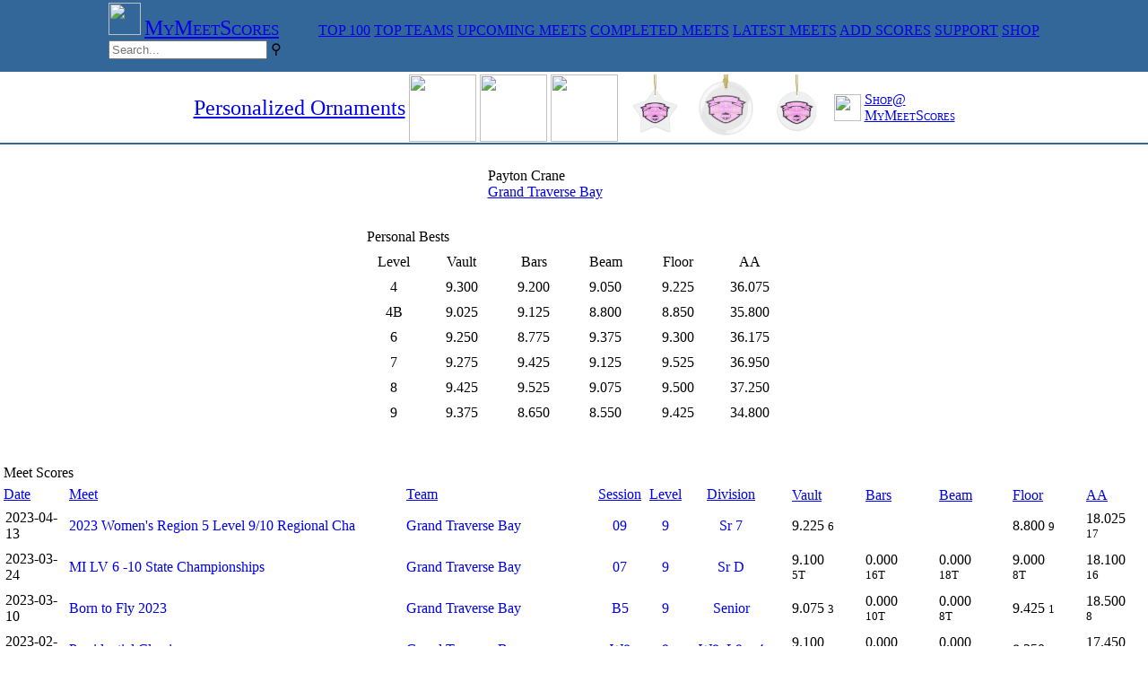

--- FILE ---
content_type: text/html
request_url: https://mymeetscores.com/gymnast.pl?gymnastid=589107
body_size: 7868
content:
<meta name="keywords" content="gymnast, meet scores, gymnastics scores, gymnastics results, gymnastics meets, gymnastics invitationals, gymnastics, usa gymnastics, usag, usag scores, usag events, gymnastics event, sport score, online score sports, gymnastics leotards, gymnastics apparel, womens gymnastics gift, gymnastics supply, olympic gymnastics, gymnastics leotard, gymnastics grip, gymnastics camp, gymnastics coaches, gymnastics teams, 10.0, Perfect 10"><script async src="https://www.googletagmanager.com/gtag/js?id=G-T1MMJWL8GK"></script><script>
  window.dataLayer = window.dataLayer || [];
  function gtag(){dataLayer.push(arguments);}
  gtag('js', new Date());

  gtag('config', 'G-T1MMJWL8GK');
</script><script>
            function setStyleSheet(action){
                var stylesheet = document.getElementById("stylesheet");
                var darkmode = localStorage.getItem("mymeetscores_darkmode");
                
                    if (darkmode === 'Y') {
                       localStorage.setItem("mymeetscores_darkmode", "N");
                       document.cookie = "mymeetscores.darkmode=N; expires=+1y; path=/";
                        stylesheet.setAttribute('href', 'https://www.mymeetscores.com/style/newgym.css?version=1');
                    }
                    else {
                        localStorage.setItem("mymeetscores_darkmode", "Y");
                        document.cookie = "mymeetscores.darkmode=Y; expires=+1y; path=/";
                        stylesheet.setAttribute('href', 'https://www.mymeetscores.com/style/darkgym.css?version=1');
                    }
                
            }
    </script>
<html>
<head></head><body><!DOCTYPE html>
<html>
<head>
<link rel="stylesheet" href="https://www.mymeetscores.com/style/gym9.css?rnd=125" type="text/css">

<style>


</style>
</head>
<body style=margin:0px>
<div style="background-color: #336699; height:80px; ">
  <table style=margin-right:auto;margin-left:auto>
    <td>
      <a href="/" class="logo"><img src="https://mymeetscores.com/images/stickfigure_64.png" width=36;></a>
      <a href="/" target=_top class="meny" style=font-size:18pt;font-variant:small-caps;padding-left:0px;padding-right:40px>MyMeetScores</a>
      <a href="/at40.pl" target=_top class="meny">TOP 100</a>
      <a href="/topteams.pl" target=_top class="meny">TOP TEAMS</a>
      <a href="/gym.pl?list=1 target=_top" class="meny">UPCOMING MEETS</a>
      <a href="/gym.pl?list=2" target=_top class="meny">COMPLETED MEETS</a>
      <a href="/gym.pl?list=3" target=_top class="meny">LATEST MEETS</a>
      <a href="/add1scores.pl" target=_top class="meny">ADD SCORES</a>
      <a href="/support" target=_support class="meny">SUPPORT</a>
      <a href="http://shop.mymeetscores.com" target=_merchandise class="meny">SHOP</a>
      <div class="search-container">
        <form name="input" action="/results.pl" method="get">
          <input class="search" id="searchleft" type="search" name="search" placeholder="Search...">
          <label class="meny searchbutton" title="Search" for="searchleft"><span class="mglass">&#9906;</span></label>
        </form>
      </div>
    </td>
  </table>
</div>
<!-- shop ad
<div style="background-color: #fff; height:80px; ">
  <table style=margin-right:auto;margin-left:auto>
      <td valign=middle>
      <a href="/" target=_shop style=font-size:18pt;padding-left:0px;>Personalized gifts for your Champion </a>
    </td>
    <td>
      <a class=zoom href="https://shopmymeetscorescom.square.site/product/stuffed-animal-top100-2022/140?cs=true&cst=custom" target=_shop>
        <img class=zoom src="https://shopmymeetscorescom.square.site/uploads/1/2/4/9/124991202/s208878031775572280_p144_i3_w2048.jpeg?width=800" alt="Tshirt" height="75"></a>
    </td>
    <td>
      <a class=zoom href="https://shopmymeetscorescom.square.site/product/stuffed-animal-top100-2022/140?cs=true&cst=custom" target=_shop>
        <img class=zoom src="https://shopmymeetscorescom.square.site/uploads/1/2/4/9/124991202/s208878031775572280_p118_i4_w2048.jpeg?width=800" alt="Tshirt" height="75"></a>
    </td>
    <td>
      <a class=zoom href="https://shopmymeetscorescom.square.site/product/stuffed-animal-top100-2022/140?cs=true&cst=custom" target=_shop>
        <img class=zoom src="https://shopmymeetscorescom.square.site/uploads/1/2/4/9/124991202/s208878031775572280_p115_i10_w2048.jpeg?width=800" alt="Tshirt" height="75"></a>
    </td>
    <td valign=middle >
      <a href="http://shop.mymeetscores.com" style=padding-right:0px><img src="https://mymeetscores.com/images/stickfigure_blue.png" height=30;></a>
    </td>
    <td valign=middle>
      <a href="http://shop.mymeetscores.com" target=_shop style=font-size:12pt;font-variant:small-caps;padding-left:0px;>Shop@<br>MyMeetScores</a>
    </td>
  </table>
  
</div>

<div style="background-color: #336699; height:2px; ">
</div>
-->
<!-- Google
<table style=margin-left:auto;margin-right:auto;>
    <td>
        <script type="text/javascript">
            google_ad_client = "ca-pub-8348404278313200";
            google_ad_slot = "4190364996";
            google_ad_width = 2728;
            google_ad_height = 90;
        </script>
        <script type="text/javascript"
            src="//pagead2.googlesyndication.com/pagead/show_ads.js">
        </script>
    </td>
</table>
-->

</body>
</html>
 <div style=background-color:#fff;height:55px;><table style=margin-right:auto;margin-left:auto><td valign=middle><a href="https://shopmymeetscorescom.square.site/" target=_shop style=font-size:18pt pt;padding-left:0px;>Personalized Ornaments</a></td><td><a class=zoom href="https://shopmymeetscorescom.square.site/product/ceramic-ornament-top-scores/129?cp=true&sa=false&sbp=false&q=false&category_id=17" target=_shop><img class=zoom src="https://shopmymeetscorescom.square.site/uploads/1/2/4/9/124991202/s208878031775572280_p129_i2_w2048.jpeg?width=640&dpr=1" height=75></a></td><td><a class=zoom href="https://shopmymeetscorescom.square.site/product/glass-ornament-top-scores/132?cp=true&sa=false&sbp=false&q=false&category_id=17" target=_shop><img class=zoom src="https://shopmymeetscorescom.square.site/uploads/1/2/4/9/124991202/s208878031775572280_p132_i3_w2048.jpeg?width=800" height=75></a></td><td><a class=zoom href="https://shopmymeetscorescom.square.site/product/ceramic-ornament-top-scores/129?cp=true&sa=false&sbp=false&q=false&category_id=17" target=_shop><img class=zoom src="https://shopmymeetscorescom.square.site/uploads/1/2/4/9/124991202/s208878031775572280_p129_i1_w2048.jpeg?width=800" height=75></a></td><td><a class=zoom href="https://shopmymeetscorescom.square.site/product/ceramic-ornament-top-100-2025/193?cp=true&sa=false&sbp=false&q=false&category_id=42IJDBAA2GXJ7BBC6JIGORU6" target=_shop><img class=zoom src="https://124991202.cdn6.editmysite.com/uploads/1/2/4/9/124991202/s208878031775572280_p193_i2_w2048.jpeg?width=2400&optimize=medium" height=75></a></td><td><a class=zoom href="https://shopmymeetscorescom.square.site/product/glass-ornament-top-100-2025/195?cp=true&sa=false&sbp=false&q=false&category_id=42IJDBAA2GXJ7BBC6JIGORU6" target=_shop><img class=zoom src="https://124991202.cdn6.editmysite.com/uploads/1/2/4/9/124991202/s208878031775572280_p195_i1_w2048.jpeg?width=2400&optimize=medium" height=75></a></td><td><a class=zoom href="https://shopmymeetscorescom.square.site/product/ceramic-ornament-top-100-2025/193?cp=true&sa=false&sbp=false&q=false&category_id=42IJDBAA2GXJ7BBC6JIGORU6" target=_shop><img class=zoom src="https://124991202.cdn6.editmysite.com/uploads/1/2/4/9/124991202/s208878031775572280_p193_i1_w2048.jpeg?width=2400&optimize=medium" height=75></a></td><td valign=middle><a href="http://shop.mymeetscores.com" style=padding-right:0px><img src="https://mymeetscores.com/images/stickfigure_blue.png" height=30;></a></td><td valign=middle><a href="http://shop.mymeetscores.com" target=_shop style=font-size:12pt;font-variant:small-caps;padding-left:0px;>Shop@<br>MyMeetScores</a></table></div><table width=100% style=border-bottom-style:solid;border-color:#336699;border-bottom-width:2px;><td align=right>&nbsp;</td></table><title>Payton Crane, Grand Traverse Bay - MyMeetScores.com</title><table border=0 cellspacing=0 cellpadding=0 cols=2 style=margin-left:auto;margin-right:auto;>
            <td>
                <table align=center cellpadding=3 cols=7 style=padding-top:20px>             <tr class=GymHeader height=45>
                    <td class=GymHeader colspan=6 style=white-space:nowrap;padding-right:60px;font-size=29pt valign=middle>Payton Crane<br>
                    <a class=GymTableTitle href="https://www.mymeetscores.com/team.pl?teamid=98156" target=_top>Grand Traverse Bay</a></td>
                    <td align=left valign=middle><a href="https://www.mymeetscores.com/team.pl?teamid=98156" target=_top><img id=HideImg src="https://www.mymeetscores.com/images/teams/tn_98156.png" width=150 onerror=hideImg()></a></td>
                </table>
                <table align=center cellpadding=4>
                    <tr class=GymTableTitle height=45><td colspan=6 valign=bottom>Personal Bests</td>
                    </tr>

                    <tr class=GymTableColumnHeader height=15>
                    <td align=center>Level</td>
                    <td align=center>Vault</td>
                    <td align=center>Bars</td>
                    <td align=center>Beam</td>
                    <td align=center>Floor</td>
                    <td align=center>AA</td></tr>
           <tr class=GymTableCellTextSm2>
                    <td align=center width=60>4</td>
                    <td align=center width=71>9.300</td>
                    <td align=center width=70>9.200</td>
                    <td align=center width=70>9.050</td>
                    <td align=center width=71>9.225</td>
                    <td align=center width=70>36.075</td></tr>
           <tr class=GymTableCellTextSm>
                    <td align=center width=60>4B</td>
                    <td align=center width=71>9.025</td>
                    <td align=center width=70>9.125</td>
                    <td align=center width=70>8.800</td>
                    <td align=center width=71>8.850</td>
                    <td align=center width=70>35.800</td></tr>
           <tr class=GymTableCellTextSm2>
                    <td align=center width=60>6</td>
                    <td align=center width=71>9.250</td>
                    <td align=center width=70>8.775</td>
                    <td align=center width=70>9.375</td>
                    <td align=center width=71>9.300</td>
                    <td align=center width=70>36.175</td></tr>
           <tr class=GymTableCellTextSm>
                    <td align=center width=60>7</td>
                    <td align=center width=71>9.275</td>
                    <td align=center width=70>9.425</td>
                    <td align=center width=70>9.125</td>
                    <td align=center width=71>9.525</td>
                    <td align=center width=70>36.950</td></tr>
           <tr class=GymTableCellTextSm2>
                    <td align=center width=60>8</td>
                    <td align=center width=71>9.425</td>
                    <td align=center width=70>9.525</td>
                    <td align=center width=70>9.075</td>
                    <td align=center width=71>9.500</td>
                    <td align=center width=70>37.250</td></tr>
           <tr class=GymTableCellTextSm>
                    <td align=center width=60>9</td>
                    <td align=center width=71>9.375</td>
                    <td align=center width=70>8.650</td>
                    <td align=center width=70>8.550</td>
                    <td align=center width=71>9.425</td>
                    <td align=center width=70>34.800</td></tr>
             <tr class=GymTableColumnFooterSm> <td colspan=6></td></tr>
         </table></tr>
<tr class=GymTableColumnFooterSm> <td colspan=7></td></tr><td colspan=7 align=center>
     <tr><td>
                <table cellpadding=2 cols=2>
<td>
<tr class=GymTableTitle height=45>
<td colspan=9 valign=bottom>Meet Scores</td>
</tr>
<tr class=GymTableColumnHeader height=15>
<td align=left><a href="https://www.mymeetscores.com/gymnast.pl?gymnastid=589107&orderby=1" style="display:block;width:100%;height:100%;" target=_top>Date</a></td>
<td align=left><a href="https://www.mymeetscores.com/gymnast.pl?gymnastid=589107&orderby=2" style="display:block;width:100%;height:100%;" target=_top>Meet</a></td>
<td align=left><a href="https://www.mymeetscores.com/gymnast.pl?gymnastid=589107&orderby=11" style="display:block;width:100%;height:100%;" target=_top>Team</a></td>
<td align=center><a href="https://www.mymeetscores.com/gymnast.pl?gymnastid=589107&orderby=3" style="display:block;width:100%;height:100%;" target=_top>Session</a></td>
<td align=center><a href="https://www.mymeetscores.com/gymnast.pl?gymnastid=589107&orderby=4" style="display:block;width:100%;height:100%;" target=_top>Level</a></td>
<td align=center><a href="https://www.mymeetscores.com/gymnast.pl?gymnastid=589107&orderby=5" style="display:block;width:100%;height:100%;" target=_top>Division</a></td>
<td style="padding: 2px 15px 0px 15px"><a href="https://www.mymeetscores.com/gymnast.pl?gymnastid=589107&orderby=6" style="display:block;width:100%;height:100%;" target=_top>Vault</a></td>
<td style="padding: 2px 15px 0px 15px"><a href="https://www.mymeetscores.com/gymnast.pl?gymnastid=589107&orderby=7" style="display:block;width:100%;height:100%;" target=_top>Bars</a></td>
<td style="padding: 2px 15px 0px 15px"><a href="https://www.mymeetscores.com/gymnast.pl?gymnastid=589107&orderby=8" style="display:block;width:100%;height:100%;" target=_top>Beam</a></td>
<td style="padding: 2px 15px 0px 15px"><a href="https://www.mymeetscores.com/gymnast.pl?gymnastid=589107&orderby=9" style="display:block;width:100%;height:100%;" target=_top>Floor</a></td>
<td style="padding: 2px 15px 0px 15px"><a href="https://www.mymeetscores.com/gymnast.pl?gymnastid=589107&orderby=10" style="display:block;width:100%;height:100%;" target=_top>AA</a></td>
</tr>
<tr class=GymTableCellTextSm2>
<td align=left style=padding:4px>2023-04-13</td>
<td align=left><a href="https://www.mymeetscores.com/meet.pl?meetid=86387&gymnastid=589107" style="display:block;width:100%;height:100%;text-decoration:none;" target=_top>2023 Women's Region 5 Level 9/10 Regional Cha</a></td>
<td align=left><a href="https://www.mymeetscores.com/meet.pl?meetid=86387&teamid=98156&gymnastid=589107" style="display:block;width:100%;height:100%;text-decoration:none;" target=_top>Grand Traverse Bay</a></td>
<td align=center><a href="https://www.mymeetscores.com/meet.pl?meetid=86387&session=09&gymnastid=589107" style="display:block;width:100%;height:100%;text-decoration:none;" target=_top>09</a></td>
<td align=center><a href="https://www.mymeetscores.com/meet.pl?meetid=86387&session=09&level=9&gymnastid=589107" style="display:block;width:100%;height:100%;text-decoration:none;" target=_top>9</a></td>
<td align=center><a href="https://www.mymeetscores.com/meet.pl?meetid=86387&session=09&level=9&division=Sr7&gymnastid=589107" style="display:block;width:100%;height:100%;text-decoration:none;" target=_top>Sr 7</a></td>
<td style="padding: 0px 15px 0px 15px">9.225 <small>6</small></td>
<td style="padding: 0px 15px 0px 15px"></td>
<td style="padding: 0px 15px 0px 15px"></td>
<td style="padding: 0px 15px 0px 15px">8.800 <small>9</small></td>
<td style="padding: 0px 15px 0px 15px">18.025 <small>17</small></td>
</tr>
<tr class=GymTableCellTextSm>
<td align=left style=padding:4px>2023-03-24</td>
<td align=left><a href="https://www.mymeetscores.com/meet.pl?meetid=86134&gymnastid=589107" style="display:block;width:100%;height:100%;text-decoration:none;" target=_top>MI LV 6 -10 State Championships</a></td>
<td align=left><a href="https://www.mymeetscores.com/meet.pl?meetid=86134&teamid=98156&gymnastid=589107" style="display:block;width:100%;height:100%;text-decoration:none;" target=_top>Grand Traverse Bay</a></td>
<td align=center><a href="https://www.mymeetscores.com/meet.pl?meetid=86134&session=07&gymnastid=589107" style="display:block;width:100%;height:100%;text-decoration:none;" target=_top>07</a></td>
<td align=center><a href="https://www.mymeetscores.com/meet.pl?meetid=86134&session=07&level=9&gymnastid=589107" style="display:block;width:100%;height:100%;text-decoration:none;" target=_top>9</a></td>
<td align=center><a href="https://www.mymeetscores.com/meet.pl?meetid=86134&session=07&level=9&division=SrD&gymnastid=589107" style="display:block;width:100%;height:100%;text-decoration:none;" target=_top>Sr D</a></td>
<td style="padding: 0px 15px 0px 15px">9.100 <small>5T</small></td>
<td style="padding: 0px 15px 0px 15px">0.000 <small>16T</small></td>
<td style="padding: 0px 15px 0px 15px">0.000 <small>18T</small></td>
<td style="padding: 0px 15px 0px 15px">9.000 <small>8T</small></td>
<td style="padding: 0px 15px 0px 15px">18.100 <small>16</small></td>
</tr>
<tr class=GymTableCellTextSm2>
<td align=left style=padding:4px>2023-03-10</td>
<td align=left><a href="https://www.mymeetscores.com/meet.pl?meetid=83895&gymnastid=589107" style="display:block;width:100%;height:100%;text-decoration:none;" target=_top>Born to Fly 2023</a></td>
<td align=left><a href="https://www.mymeetscores.com/meet.pl?meetid=83895&teamid=98156&gymnastid=589107" style="display:block;width:100%;height:100%;text-decoration:none;" target=_top>Grand Traverse Bay</a></td>
<td align=center><a href="https://www.mymeetscores.com/meet.pl?meetid=83895&session=B5&gymnastid=589107" style="display:block;width:100%;height:100%;text-decoration:none;" target=_top>B5</a></td>
<td align=center><a href="https://www.mymeetscores.com/meet.pl?meetid=83895&session=B5&level=9&gymnastid=589107" style="display:block;width:100%;height:100%;text-decoration:none;" target=_top>9</a></td>
<td align=center><a href="https://www.mymeetscores.com/meet.pl?meetid=83895&session=B5&level=9&division=Senior&gymnastid=589107" style="display:block;width:100%;height:100%;text-decoration:none;" target=_top>Senior</a></td>
<td style="padding: 0px 15px 0px 15px">9.075 <small>3</small></td>
<td style="padding: 0px 15px 0px 15px">0.000 <small>10T</small></td>
<td style="padding: 0px 15px 0px 15px">0.000 <small>8T</small></td>
<td style="padding: 0px 15px 0px 15px">9.425 <small>1</small></td>
<td style="padding: 0px 15px 0px 15px">18.500 <small>8</small></td>
</tr>
<tr class=GymTableCellTextSm>
<td align=left style=padding:4px>2023-02-17</td>
<td align=left><a href="https://www.mymeetscores.com/meet.pl?meetid=83865&gymnastid=589107" style="display:block;width:100%;height:100%;text-decoration:none;" target=_top>Presidential Classic</a></td>
<td align=left><a href="https://www.mymeetscores.com/meet.pl?meetid=83865&teamid=98156&gymnastid=589107" style="display:block;width:100%;height:100%;text-decoration:none;" target=_top>Grand Traverse Bay</a></td>
<td align=center><a href="https://www.mymeetscores.com/meet.pl?meetid=83865&session=W8&gymnastid=589107" style="display:block;width:100%;height:100%;text-decoration:none;" target=_top>W8</a></td>
<td align=center><a href="https://www.mymeetscores.com/meet.pl?meetid=83865&session=W8&level=9&gymnastid=589107" style="display:block;width:100%;height:100%;text-decoration:none;" target=_top>9</a></td>
<td align=center><a href="https://www.mymeetscores.com/meet.pl?meetid=83865&session=W8&level=9&division=W8_L9_g4&gymnastid=589107" style="display:block;width:100%;height:100%;text-decoration:none;" target=_top>W8_L9_g4</a></td>
<td style="padding: 0px 15px 0px 15px">9.100 <small>2T</small></td>
<td style="padding: 0px 15px 0px 15px">0.000 <small>9T</small></td>
<td style="padding: 0px 15px 0px 15px">0.000 <small>9T</small></td>
<td style="padding: 0px 15px 0px 15px">8.350 <small>7</small></td>
<td style="padding: 0px 15px 0px 15px">17.450 <small>9</small></td>
</tr>
<tr class=GymTableCellTextSm2>
<td align=left style=padding:4px>2023-01-27</td>
<td align=left><a href="https://www.mymeetscores.com/meet.pl?meetid=83592&gymnastid=589107" style="display:block;width:100%;height:100%;text-decoration:none;" target=_top>Athlete Warrior Challenge 2023</a></td>
<td align=left><a href="https://www.mymeetscores.com/meet.pl?meetid=83592&teamid=98156&gymnastid=589107" style="display:block;width:100%;height:100%;text-decoration:none;" target=_top>Grand Traverse Bay</a></td>
<td align=center><a href="https://www.mymeetscores.com/meet.pl?meetid=83592&session=08R&gymnastid=589107" style="display:block;width:100%;height:100%;text-decoration:none;" target=_top>08R</a></td>
<td align=center><a href="https://www.mymeetscores.com/meet.pl?meetid=83592&session=08R&level=9&gymnastid=589107" style="display:block;width:100%;height:100%;text-decoration:none;" target=_top>9</a></td>
<td align=center><a href="https://www.mymeetscores.com/meet.pl?meetid=83592&session=08R&level=9&division=Sr&gymnastid=589107" style="display:block;width:100%;height:100%;text-decoration:none;" target=_top>Sr</a></td>
<td style="padding: 0px 15px 0px 15px">8.950 <small>8</small></td>
<td style="padding: 0px 15px 0px 15px">0.000 <small>10</small></td>
<td style="padding: 0px 15px 0px 15px">0.000 <small>10</small></td>
<td style="padding: 0px 15px 0px 15px">8.825 <small>7</small></td>
<td style="padding: 0px 15px 0px 15px">17.775 <small>10</small></td>
</tr>
<tr class=GymTableCellTextSm>
<td align=left style=padding:4px>2023-01-20</td>
<td align=left><a href="https://www.mymeetscores.com/meet.pl?meetid=83701&gymnastid=589107" style="display:block;width:100%;height:100%;text-decoration:none;" target=_top>The Winter Cup Classic</a></td>
<td align=left><a href="https://www.mymeetscores.com/meet.pl?meetid=83701&teamid=98156&gymnastid=589107" style="display:block;width:100%;height:100%;text-decoration:none;" target=_top>Grand Traverse Bay</a></td>
<td align=center><a href="https://www.mymeetscores.com/meet.pl?meetid=83701&session=4A&gymnastid=589107" style="display:block;width:100%;height:100%;text-decoration:none;" target=_top>4A</a></td>
<td align=center><a href="https://www.mymeetscores.com/meet.pl?meetid=83701&session=4A&level=9&gymnastid=589107" style="display:block;width:100%;height:100%;text-decoration:none;" target=_top>9</a></td>
<td align=center><a href="https://www.mymeetscores.com/meet.pl?meetid=83701&session=4A&level=9&division=All&gymnastid=589107" style="display:block;width:100%;height:100%;text-decoration:none;" target=_top>All</a></td>
<td style="padding: 0px 15px 0px 15px">8.700 <small>7T</small></td>
<td style="padding: 0px 15px 0px 15px">0.000 <small>10T</small></td>
<td style="padding: 0px 15px 0px 15px">0.000 <small>12T</small></td>
<td style="padding: 0px 15px 0px 15px">9.325 <small>1</small></td>
<td style="padding: 0px 15px 0px 15px">18.025 <small>11</small></td>
</tr>
<tr class=GymTableCellTextSm2>
<td align=left style=padding:4px>2022-12-02</td>
<td align=left><a href="https://www.mymeetscores.com/meet.pl?meetid=83114&gymnastid=589107" style="display:block;width:100%;height:100%;text-decoration:none;" target=_top>Gymnastics on the Grand</a></td>
<td align=left><a href="https://www.mymeetscores.com/meet.pl?meetid=83114&teamid=98156&gymnastid=589107" style="display:block;width:100%;height:100%;text-decoration:none;" target=_top>Grand Traverse Bay</a></td>
<td align=center><a href="https://www.mymeetscores.com/meet.pl?meetid=83114&session=3G&gymnastid=589107" style="display:block;width:100%;height:100%;text-decoration:none;" target=_top>3G</a></td>
<td align=center><a href="https://www.mymeetscores.com/meet.pl?meetid=83114&session=3G&level=9&gymnastid=589107" style="display:block;width:100%;height:100%;text-decoration:none;" target=_top>9</a></td>
<td align=center><a href="https://www.mymeetscores.com/meet.pl?meetid=83114&session=3G&level=9&division=JrC&gymnastid=589107" style="display:block;width:100%;height:100%;text-decoration:none;" target=_top>Jr C</a></td>
<td style="padding: 0px 15px 0px 15px">8.600 <small>9T</small></td>
<td style="padding: 0px 15px 0px 15px">0.000 <small>7T</small></td>
<td style="padding: 0px 15px 0px 15px">0.000 <small>9T</small></td>
<td style="padding: 0px 15px 0px 15px">8.150 <small>10</small></td>
<td style="padding: 0px 15px 0px 15px">16.750 <small>11</small></td>
</tr>
<tr class=GymTableCellTextSm>
<td align=left style=padding:4px>2022-03-25</td>
<td align=left><a href="https://www.mymeetscores.com/meet.pl?meetid=82653&gymnastid=589107" style="display:block;width:100%;height:100%;text-decoration:none;" target=_top>LV 9/10 & XCEL Platinum/Diamond MI State Cham</a></td>
<td align=left><a href="https://www.mymeetscores.com/meet.pl?meetid=82653&teamid=98156&gymnastid=589107" style="display:block;width:100%;height:100%;text-decoration:none;" target=_top>Grand Traverse Bay</a></td>
<td align=center><a href="https://www.mymeetscores.com/meet.pl?meetid=82653&session=06&gymnastid=589107" style="display:block;width:100%;height:100%;text-decoration:none;" target=_top>06</a></td>
<td align=center><a href="https://www.mymeetscores.com/meet.pl?meetid=82653&session=06&level=9&gymnastid=589107" style="display:block;width:100%;height:100%;text-decoration:none;" target=_top>9</a></td>
<td align=center><a href="https://www.mymeetscores.com/meet.pl?meetid=82653&session=06&level=9&division=SrB&gymnastid=589107" style="display:block;width:100%;height:100%;text-decoration:none;" target=_top>Sr B</a></td>
<td style="padding: 0px 15px 0px 15px">9.150 <small>5</small></td>
<td style="padding: 0px 15px 0px 15px">8.500 <small>8</small></td>
<td style="padding: 0px 15px 0px 15px">8.350 <small>13</small></td>
<td style="padding: 0px 15px 0px 15px">8.800 <small>8T</small></td>
<td style="padding: 0px 15px 0px 15px">34.800 <small>7</small></td>
</tr>
<tr class=GymTableCellTextSm2>
<td align=left style=padding:4px>2022-03-04</td>
<td align=left><a href="https://www.mymeetscores.com/meet.pl?meetid=80935&gymnastid=589107" style="display:block;width:100%;height:100%;text-decoration:none;" target=_top>Clover Classic 2022</a></td>
<td align=left><a href="https://www.mymeetscores.com/meet.pl?meetid=80935&teamid=98156&gymnastid=589107" style="display:block;width:100%;height:100%;text-decoration:none;" target=_top>Grand Traverse Bay</a></td>
<td align=center><a href="https://www.mymeetscores.com/meet.pl?meetid=80935&session=A-3&gymnastid=589107" style="display:block;width:100%;height:100%;text-decoration:none;" target=_top>A-3</a></td>
<td align=center><a href="https://www.mymeetscores.com/meet.pl?meetid=80935&session=A-3&level=9&gymnastid=589107" style="display:block;width:100%;height:100%;text-decoration:none;" target=_top>9</a></td>
<td align=center><a href="https://www.mymeetscores.com/meet.pl?meetid=80935&session=A-3&level=9&division=All&gymnastid=589107" style="display:block;width:100%;height:100%;text-decoration:none;" target=_top>All</a></td>
<td style="padding: 0px 15px 0px 15px">9.250 <small>2T</small></td>
<td style="padding: 0px 15px 0px 15px">8.650 <small>4</small></td>
<td style="padding: 0px 15px 0px 15px">8.125 <small>4</small></td>
<td style="padding: 0px 15px 0px 15px">8.675 <small>3</small></td>
<td style="padding: 0px 15px 0px 15px">34.700 <small>3</small></td>
</tr>
<tr class=GymTableCellTextSm>
<td align=left style=padding:4px>2022-02-25</td>
<td align=left><a href="https://www.mymeetscores.com/meet.pl?meetid=80546&gymnastid=589107" style="display:block;width:100%;height:100%;text-decoration:none;" target=_top>Wildfire Challenge</a></td>
<td align=left><a href="https://www.mymeetscores.com/meet.pl?meetid=80546&teamid=98156&gymnastid=589107" style="display:block;width:100%;height:100%;text-decoration:none;" target=_top>Grand Traverse Bay</a></td>
<td align=center><a href="https://www.mymeetscores.com/meet.pl?meetid=80546&session=2&gymnastid=589107" style="display:block;width:100%;height:100%;text-decoration:none;" target=_top>2</a></td>
<td align=center><a href="https://www.mymeetscores.com/meet.pl?meetid=80546&session=2&level=9&gymnastid=589107" style="display:block;width:100%;height:100%;text-decoration:none;" target=_top>9</a></td>
<td align=center><a href="https://www.mymeetscores.com/meet.pl?meetid=80546&session=2&level=9&division=All&gymnastid=589107" style="display:block;width:100%;height:100%;text-decoration:none;" target=_top>All</a></td>
<td style="padding: 0px 15px 0px 15px">9.125 <small>1</small></td>
<td style="padding: 0px 15px 0px 15px">7.050 <small>5</small></td>
<td style="padding: 0px 15px 0px 15px">7.900 <small>6</small></td>
<td style="padding: 0px 15px 0px 15px">8.850 <small>2</small></td>
<td style="padding: 0px 15px 0px 15px">32.925 <small>4</small></td>
</tr>
<tr class=GymTableCellTextSm2>
<td align=left style=padding:4px>2022-01-28</td>
<td align=left><a href="https://www.mymeetscores.com/meet.pl?meetid=81071&gymnastid=589107" style="display:block;width:100%;height:100%;text-decoration:none;" target=_top>Athlete Warrior Challenge 2022</a></td>
<td align=left><a href="https://www.mymeetscores.com/meet.pl?meetid=81071&teamid=98156&gymnastid=589107" style="display:block;width:100%;height:100%;text-decoration:none;" target=_top>Grand Traverse Bay</a></td>
<td align=center><a href="https://www.mymeetscores.com/meet.pl?meetid=81071&session=04R&gymnastid=589107" style="display:block;width:100%;height:100%;text-decoration:none;" target=_top>04R</a></td>
<td align=center><a href="https://www.mymeetscores.com/meet.pl?meetid=81071&session=04R&level=9&gymnastid=589107" style="display:block;width:100%;height:100%;text-decoration:none;" target=_top>9</a></td>
<td align=center><a href="https://www.mymeetscores.com/meet.pl?meetid=81071&session=04R&level=9&division=Senior&gymnastid=589107" style="display:block;width:100%;height:100%;text-decoration:none;" target=_top>Senior</a></td>
<td style="padding: 0px 15px 0px 15px">8.900 <small>4</small></td>
<td style="padding: 0px 15px 0px 15px">8.425 <small>2</small></td>
<td style="padding: 0px 15px 0px 15px">8.550 <small>4</small></td>
<td style="padding: 0px 15px 0px 15px">7.400 <small>8</small></td>
<td style="padding: 0px 15px 0px 15px">33.275 <small>5</small></td>
</tr>
<tr class=GymTableCellTextSm>
<td align=left style=padding:4px>2022-01-14</td>
<td align=left><a href="https://www.mymeetscores.com/meet.pl?meetid=80704&gymnastid=589107" style="display:block;width:100%;height:100%;text-decoration:none;" target=_top>The Winter Cup Classic</a></td>
<td align=left><a href="https://www.mymeetscores.com/meet.pl?meetid=80704&teamid=98156&gymnastid=589107" style="display:block;width:100%;height:100%;text-decoration:none;" target=_top>Grand Traverse Bay</a></td>
<td align=center><a href="https://www.mymeetscores.com/meet.pl?meetid=80704&session=6B&gymnastid=589107" style="display:block;width:100%;height:100%;text-decoration:none;" target=_top>6B</a></td>
<td align=center><a href="https://www.mymeetscores.com/meet.pl?meetid=80704&session=6B&level=9&gymnastid=589107" style="display:block;width:100%;height:100%;text-decoration:none;" target=_top>9</a></td>
<td align=center><a href="https://www.mymeetscores.com/meet.pl?meetid=80704&session=6B&level=9&division=Older&gymnastid=589107" style="display:block;width:100%;height:100%;text-decoration:none;" target=_top>Older</a></td>
<td style="padding: 0px 15px 0px 15px">9.375 <small>3</small></td>
<td style="padding: 0px 15px 0px 15px">8.650 <small>5</small></td>
<td style="padding: 0px 15px 0px 15px">7.625 <small>7</small></td>
<td style="padding: 0px 15px 0px 15px">8.775 <small>5</small></td>
<td style="padding: 0px 15px 0px 15px">34.425 <small>3</small></td>
</tr>
<tr class=GymTableCellTextSm2>
<td align=left style=padding:4px>2021-12-02</td>
<td align=left><a href="https://www.mymeetscores.com/meet.pl?meetid=80668&gymnastid=589107" style="display:block;width:100%;height:100%;text-decoration:none;" target=_top>Gymnastics on the Grand</a></td>
<td align=left><a href="https://www.mymeetscores.com/meet.pl?meetid=80668&teamid=98156&gymnastid=589107" style="display:block;width:100%;height:100%;text-decoration:none;" target=_top>Grand Traverse Bay</a></td>
<td align=center><a href="https://www.mymeetscores.com/meet.pl?meetid=80668&session=1G&gymnastid=589107" style="display:block;width:100%;height:100%;text-decoration:none;" target=_top>1G</a></td>
<td align=center><a href="https://www.mymeetscores.com/meet.pl?meetid=80668&session=1G&level=9&gymnastid=589107" style="display:block;width:100%;height:100%;text-decoration:none;" target=_top>9</a></td>
<td align=center><a href="https://www.mymeetscores.com/meet.pl?meetid=80668&session=1G&level=9&division=JrB&gymnastid=589107" style="display:block;width:100%;height:100%;text-decoration:none;" target=_top>Jr B</a></td>
<td style="padding: 0px 15px 0px 15px">8.925 <small>4</small></td>
<td style="padding: 0px 15px 0px 15px">8.050 <small>3</small></td>
<td style="padding: 0px 15px 0px 15px">7.700 <small>7</small></td>
<td style="padding: 0px 15px 0px 15px">8.100 <small>10</small></td>
<td style="padding: 0px 15px 0px 15px">32.775 <small>5</small></td>
</tr>
<tr class=GymTableCellTextSm>
<td align=left style=padding:4px>2020-03-07</td>
<td align=left><a href="https://www.mymeetscores.com/meet.pl?meetid=73895&gymnastid=589107" style="display:block;width:100%;height:100%;text-decoration:none;" target=_top>Born to Fly</a></td>
<td align=left><a href="https://www.mymeetscores.com/meet.pl?meetid=73895&teamid=98156&gymnastid=589107" style="display:block;width:100%;height:100%;text-decoration:none;" target=_top>Grand Traverse Bay</a></td>
<td align=center><a href="https://www.mymeetscores.com/meet.pl?meetid=73895&session=4A&gymnastid=589107" style="display:block;width:100%;height:100%;text-decoration:none;" target=_top>4A</a></td>
<td align=center><a href="https://www.mymeetscores.com/meet.pl?meetid=73895&session=4A&level=8&gymnastid=589107" style="display:block;width:100%;height:100%;text-decoration:none;" target=_top>8</a></td>
<td align=center><a href="https://www.mymeetscores.com/meet.pl?meetid=73895&session=4A&level=8&division=JuniorB&gymnastid=589107" style="display:block;width:100%;height:100%;text-decoration:none;" target=_top>Junior B</a></td>
<td style="padding: 0px 15px 0px 15px">9.200 <small>4</small></td>
<td style="padding: 0px 15px 0px 15px">9.050 <small>2T</small></td>
<td style="padding: 0px 15px 0px 15px">8.300 <small>9</small></td>
<td style="padding: 0px 15px 0px 15px">8.800 <small>7</small></td>
<td style="padding: 0px 15px 0px 15px">35.350 <small>5</small></td>
</tr>
<tr class=GymTableCellTextSm2>
<td align=left style=padding:4px>2020-02-13</td>
<td align=left><a href="https://www.mymeetscores.com/meet.pl?meetid=71583&gymnastid=589107" style="display:block;width:100%;height:100%;text-decoration:none;" target=_top>Presidential Classic</a></td>
<td align=left><a href="https://www.mymeetscores.com/meet.pl?meetid=71583&teamid=98156&gymnastid=589107" style="display:block;width:100%;height:100%;text-decoration:none;" target=_top>Grand Traverse Bay</a></td>
<td align=center><a href="https://www.mymeetscores.com/meet.pl?meetid=71583&session=W4&gymnastid=589107" style="display:block;width:100%;height:100%;text-decoration:none;" target=_top>W4</a></td>
<td align=center><a href="https://www.mymeetscores.com/meet.pl?meetid=71583&session=W4&level=8&gymnastid=589107" style="display:block;width:100%;height:100%;text-decoration:none;" target=_top>8</a></td>
<td align=center><a href="https://www.mymeetscores.com/meet.pl?meetid=71583&session=W4&level=8&division=L8w4g2&gymnastid=589107" style="display:block;width:100%;height:100%;text-decoration:none;" target=_top>L8 w4 g2</a></td>
<td style="padding: 0px 15px 0px 15px">9.050 <small>5</small></td>
<td style="padding: 0px 15px 0px 15px">9.300 <small>7</small></td>
<td style="padding: 0px 15px 0px 15px">8.200 <small>14T</small></td>
<td style="padding: 0px 15px 0px 15px">9.000 <small>6</small></td>
<td style="padding: 0px 15px 0px 15px">35.550 <small>5</small></td>
</tr>
<tr class=GymTableCellTextSm>
<td align=left style=padding:4px>2020-01-24</td>
<td align=left><a href="https://www.mymeetscores.com/meet.pl?meetid=72925&gymnastid=589107" style="display:block;width:100%;height:100%;text-decoration:none;" target=_top>Athlete Warrior Challenge</a></td>
<td align=left><a href="https://www.mymeetscores.com/meet.pl?meetid=72925&teamid=98156&gymnastid=589107" style="display:block;width:100%;height:100%;text-decoration:none;" target=_top>Grand Traverse Bay</a></td>
<td align=center><a href="https://www.mymeetscores.com/meet.pl?meetid=72925&session=07R&gymnastid=589107" style="display:block;width:100%;height:100%;text-decoration:none;" target=_top>07R</a></td>
<td align=center><a href="https://www.mymeetscores.com/meet.pl?meetid=72925&session=07R&level=8&gymnastid=589107" style="display:block;width:100%;height:100%;text-decoration:none;" target=_top>8</a></td>
<td align=center><a href="https://www.mymeetscores.com/meet.pl?meetid=72925&session=07R&level=8&division=JuniorB&gymnastid=589107" style="display:block;width:100%;height:100%;text-decoration:none;" target=_top>Junior B</a></td>
<td style="padding: 0px 15px 0px 15px">0.000 <small>13T</small></td>
<td style="padding: 0px 15px 0px 15px">9.275 <small>3</small></td>
<td style="padding: 0px 15px 0px 15px">0.000 <small>15</small></td>
<td style="padding: 0px 15px 0px 15px">8.900 <small>10</small></td>
<td style="padding: 0px 15px 0px 15px">18.175 <small>14</small></td>
</tr>
<tr class=GymTableCellTextSm2>
<td align=left style=padding:4px>2019-04-26</td>
<td align=left><a href="https://www.mymeetscores.com/meet.pl?meetid=69712&gymnastid=589107" style="display:block;width:100%;height:100%;text-decoration:none;" target=_top>Level 7/8 Region 5 Regionals</a></td>
<td align=left><a href="https://www.mymeetscores.com/meet.pl?meetid=69712&teamid=444915&gymnastid=589107" style="display:block;width:100%;height:100%;text-decoration:none;" target=_top>Michigan Elite Gymnastics Academy</a></td>
<td align=center><a href="https://www.mymeetscores.com/meet.pl?meetid=69712&session=10B&gymnastid=589107" style="display:block;width:100%;height:100%;text-decoration:none;" target=_top>10B</a></td>
<td align=center><a href="https://www.mymeetscores.com/meet.pl?meetid=69712&session=10B&level=8&gymnastid=589107" style="display:block;width:100%;height:100%;text-decoration:none;" target=_top>8</a></td>
<td align=center><a href="https://www.mymeetscores.com/meet.pl?meetid=69712&session=10B&level=8&division=JRE1&gymnastid=589107" style="display:block;width:100%;height:100%;text-decoration:none;" target=_top>JRE1</a></td>
<td style="padding: 0px 15px 0px 15px">9.425 <small>1</small></td>
<td style="padding: 0px 15px 0px 15px">9.525 <small>4T</small></td>
<td style="padding: 0px 15px 0px 15px">9.050 <small>17</small></td>
<td style="padding: 0px 15px 0px 15px">9.250 <small>14T</small></td>
<td style="padding: 0px 15px 0px 15px">37.250 <small>8</small></td>
</tr>
<tr class=GymTableCellTextSm>
<td align=left style=padding:4px>2019-03-15</td>
<td align=left><a href="https://www.mymeetscores.com/meet.pl?meetid=70728&gymnastid=589107" style="display:block;width:100%;height:100%;text-decoration:none;" target=_top>2019 Michigan Levels 7, 8, 9, 10, XP and XD State Championship</a></td>
<td align=left><a href="https://www.mymeetscores.com/meet.pl?meetid=70728&teamid=444915&gymnastid=589107" style="display:block;width:100%;height:100%;text-decoration:none;" target=_top>Michigan Elite Gymnastics Academy</a></td>
<td align=center><a href="https://www.mymeetscores.com/meet.pl?meetid=70728&session=6B&gymnastid=589107" style="display:block;width:100%;height:100%;text-decoration:none;" target=_top>6B</a></td>
<td align=center><a href="https://www.mymeetscores.com/meet.pl?meetid=70728&session=6B&level=8&gymnastid=589107" style="display:block;width:100%;height:100%;text-decoration:none;" target=_top>8</a></td>
<td align=center><a href="https://www.mymeetscores.com/meet.pl?meetid=70728&session=6B&level=8&division=JrD&gymnastid=589107" style="display:block;width:100%;height:100%;text-decoration:none;" target=_top>Jr D</a></td>
<td style="padding: 0px 15px 0px 15px">9.025 <small>5T</small></td>
<td style="padding: 0px 15px 0px 15px">9.125 <small>9</small></td>
<td style="padding: 0px 15px 0px 15px">9.075 <small>4</small></td>
<td style="padding: 0px 15px 0px 15px">9.350 <small>6T</small></td>
<td style="padding: 0px 15px 0px 15px">36.575 <small>5T</small></td>
</tr>
<tr class=GymTableCellTextSm2>
<td align=left style=padding:4px>2019-02-23</td>
<td align=left><a href="https://www.mymeetscores.com/meet.pl?meetid=67168&gymnastid=589107" style="display:block;width:100%;height:100%;text-decoration:none;" target=_top>Motown Madness 2019</a></td>
<td align=left><a href="https://www.mymeetscores.com/meet.pl?meetid=67168&teamid=444915&gymnastid=589107" style="display:block;width:100%;height:100%;text-decoration:none;" target=_top>Michigan Elite Gymnastics Academy</a></td>
<td align=center><a href="https://www.mymeetscores.com/meet.pl?meetid=67168&session=4&gymnastid=589107" style="display:block;width:100%;height:100%;text-decoration:none;" target=_top>4</a></td>
<td align=center><a href="https://www.mymeetscores.com/meet.pl?meetid=67168&session=4&level=8&gymnastid=589107" style="display:block;width:100%;height:100%;text-decoration:none;" target=_top>8</a></td>
<td align=center><a href="https://www.mymeetscores.com/meet.pl?meetid=67168&session=4&level=8&division=Sr&gymnastid=589107" style="display:block;width:100%;height:100%;text-decoration:none;" target=_top>Sr</a></td>
<td style="padding: 0px 15px 0px 15px">9.100 <small>3T</small></td>
<td style="padding: 0px 15px 0px 15px">9.175 <small>5</small></td>
<td style="padding: 0px 15px 0px 15px">8.550 <small>8</small></td>
<td style="padding: 0px 15px 0px 15px">9.100 <small>7</small></td>
<td style="padding: 0px 15px 0px 15px">35.925 <small>6</small></td>
</tr>
<tr class=GymTableCellTextSm>
<td align=left style=padding:4px>2019-02-15</td>
<td align=left><a href="https://www.mymeetscores.com/meet.pl?meetid=67095&gymnastid=589107" style="display:block;width:100%;height:100%;text-decoration:none;" target=_top>Excalibur Cup</a></td>
<td align=left><a href="https://www.mymeetscores.com/meet.pl?meetid=67095&teamid=444915&gymnastid=589107" style="display:block;width:100%;height:100%;text-decoration:none;" target=_top>Michigan Elite Gymnastics Academy</a></td>
<td align=center><a href="https://www.mymeetscores.com/meet.pl?meetid=67095&session=3C&gymnastid=589107" style="display:block;width:100%;height:100%;text-decoration:none;" target=_top>3C</a></td>
<td align=center><a href="https://www.mymeetscores.com/meet.pl?meetid=67095&session=3C&level=8&gymnastid=589107" style="display:block;width:100%;height:100%;text-decoration:none;" target=_top>8</a></td>
<td align=center><a href="https://www.mymeetscores.com/meet.pl?meetid=67095&session=3C&level=8&division=SrA&gymnastid=589107" style="display:block;width:100%;height:100%;text-decoration:none;" target=_top>Sr A</a></td>
<td style="padding: 0px 15px 0px 15px">9.100 <small>5</small></td>
<td style="padding: 0px 15px 0px 15px">8.725 <small>8</small></td>
<td style="padding: 0px 15px 0px 15px">8.550 <small>8</small></td>
<td style="padding: 0px 15px 0px 15px">9.100 <small>7</small></td>
<td style="padding: 0px 15px 0px 15px">35.475 <small>9</small></td>
</tr>
<tr class=GymTableCellTextSm2>
<td align=left style=padding:4px>2019-02-01</td>
<td align=left><a href="https://www.mymeetscores.com/meet.pl?meetid=68622&gymnastid=589107" style="display:block;width:100%;height:100%;text-decoration:none;" target=_top>Buckeye Classic</a></td>
<td align=left><a href="https://www.mymeetscores.com/meet.pl?meetid=68622&teamid=444915&gymnastid=589107" style="display:block;width:100%;height:100%;text-decoration:none;" target=_top>Michigan Elite Gymnastics Academy</a></td>
<td align=center><a href="https://www.mymeetscores.com/meet.pl?meetid=68622&session=FN2&gymnastid=589107" style="display:block;width:100%;height:100%;text-decoration:none;" target=_top>FN2</a></td>
<td align=center><a href="https://www.mymeetscores.com/meet.pl?meetid=68622&session=FN2&level=8&gymnastid=589107" style="display:block;width:100%;height:100%;text-decoration:none;" target=_top>8</a></td>
<td align=center><a href="https://www.mymeetscores.com/meet.pl?meetid=68622&session=FN2&level=8&division=C&gymnastid=589107" style="display:block;width:100%;height:100%;text-decoration:none;" target=_top>C</a></td>
<td style="padding: 0px 15px 0px 15px">9.050 <small>5</small></td>
<td style="padding: 0px 15px 0px 15px">8.450 <small>11</small></td>
<td style="padding: 0px 15px 0px 15px">0.000 <small>13T</small></td>
<td style="padding: 0px 15px 0px 15px">8.950 <small>7</small></td>
<td style="padding: 0px 15px 0px 15px">26.450 <small>12</small></td>
</tr>
<tr class=GymTableCellTextSm>
<td align=left style=padding:4px>2019-01-18</td>
<td align=left><a href="https://www.mymeetscores.com/meet.pl?meetid=67162&gymnastid=589107" style="display:block;width:100%;height:100%;text-decoration:none;" target=_top>2019 Bravo Classic</a></td>
<td align=left><a href="https://www.mymeetscores.com/meet.pl?meetid=67162&teamid=444915&gymnastid=589107" style="display:block;width:100%;height:100%;text-decoration:none;" target=_top>Michigan Elite Gymnastics Academy</a></td>
<td align=center><a href="https://www.mymeetscores.com/meet.pl?meetid=67162&session=5A&gymnastid=589107" style="display:block;width:100%;height:100%;text-decoration:none;" target=_top>5A</a></td>
<td align=center><a href="https://www.mymeetscores.com/meet.pl?meetid=67162&session=5A&level=8&gymnastid=589107" style="display:block;width:100%;height:100%;text-decoration:none;" target=_top>8</a></td>
<td align=center><a href="https://www.mymeetscores.com/meet.pl?meetid=67162&session=5A&level=8&division=Jr&gymnastid=589107" style="display:block;width:100%;height:100%;text-decoration:none;" target=_top>Jr</a></td>
<td style="padding: 0px 15px 0px 15px">0.000 <small>15T</small></td>
<td style="padding: 0px 15px 0px 15px">0.000 <small>15</small></td>
<td style="padding: 0px 15px 0px 15px">0.000 <small>15T</small></td>
<td style="padding: 0px 15px 0px 15px">8.800 <small>12</small></td>
<td style="padding: 0px 15px 0px 15px">8.800 <small>15</small></td>
</tr>
<tr class=GymTableCellTextSm2>
<td align=left style=padding:4px>2019-01-11</td>
<td align=left><a href="https://www.mymeetscores.com/meet.pl?meetid=69807&gymnastid=589107" style="display:block;width:100%;height:100%;text-decoration:none;" target=_top>Legacy Elite Classic</a></td>
<td align=left><a href="https://www.mymeetscores.com/meet.pl?meetid=69807&teamid=444915&gymnastid=589107" style="display:block;width:100%;height:100%;text-decoration:none;" target=_top>Michigan Elite Gymnastics Academy</a></td>
<td align=center><a href="https://www.mymeetscores.com/meet.pl?meetid=69807&session=8A&gymnastid=589107" style="display:block;width:100%;height:100%;text-decoration:none;" target=_top>8A</a></td>
<td align=center><a href="https://www.mymeetscores.com/meet.pl?meetid=69807&session=8A&level=8&gymnastid=589107" style="display:block;width:100%;height:100%;text-decoration:none;" target=_top>8</a></td>
<td align=center><a href="https://www.mymeetscores.com/meet.pl?meetid=69807&session=8A&level=8&division=JrB&gymnastid=589107" style="display:block;width:100%;height:100%;text-decoration:none;" target=_top>JrB</a></td>
<td style="padding: 0px 15px 0px 15px">9.125 <small>1</small></td>
<td style="padding: 0px 15px 0px 15px">8.775 <small>8</small></td>
<td style="padding: 0px 15px 0px 15px">0.000 <small>9</small></td>
<td style="padding: 0px 15px 0px 15px">9.250 <small>4</small></td>
<td style="padding: 0px 15px 0px 15px">27.150 <small>12</small></td>
</tr>
<tr class=GymTableCellTextSm>
<td align=left style=padding:4px>2018-12-07</td>
<td align=left><a href="https://www.mymeetscores.com/meet.pl?meetid=67913&gymnastid=589107" style="display:block;width:100%;height:100%;text-decoration:none;" target=_top>2018 MEGA Magic Classic</a></td>
<td align=left><a href="https://www.mymeetscores.com/meet.pl?meetid=67913&teamid=444915&gymnastid=589107" style="display:block;width:100%;height:100%;text-decoration:none;" target=_top>Michigan Elite Gymnastics Academy</a></td>
<td align=center><a href="https://www.mymeetscores.com/meet.pl?meetid=67913&session=A4&gymnastid=589107" style="display:block;width:100%;height:100%;text-decoration:none;" target=_top>A4</a></td>
<td align=center><a href="https://www.mymeetscores.com/meet.pl?meetid=67913&session=A4&level=8&gymnastid=589107" style="display:block;width:100%;height:100%;text-decoration:none;" target=_top>8</a></td>
<td align=center><a href="https://www.mymeetscores.com/meet.pl?meetid=67913&session=A4&level=8&division=SrA&gymnastid=589107" style="display:block;width:100%;height:100%;text-decoration:none;" target=_top>Sr A</a></td>
<td style="padding: 0px 15px 0px 15px">8.950 <small>2</small></td>
<td style="padding: 0px 15px 0px 15px">8.725 <small>6T</small></td>
<td style="padding: 0px 15px 0px 15px">6.450 <small>11</small></td>
<td style="padding: 0px 15px 0px 15px">9.400 <small>2</small></td>
<td style="padding: 0px 15px 0px 15px">33.525 <small>9T</small></td>
</tr>
<tr class=GymTableCellTextSm2>
<td align=left style=padding:4px>2018-04-20</td>
<td align=left><a href="https://www.mymeetscores.com/meet.pl?meetid=1000001494&gymnastid=589107" style="display:block;width:100%;height:100%;text-decoration:none;" target=_top>2018 Region 5 Levels 7/8 Championships</a></td>
<td align=left><a href="https://www.mymeetscores.com/meet.pl?meetid=1000001494&teamid=26589&gymnastid=589107" style="display:block;width:100%;height:100%;text-decoration:none;" target=_top>Grand Blanc Gymnastics Co.</a></td>
<td align=center><a href="https://www.mymeetscores.com/meet.pl?meetid=1000001494&session=08B&gymnastid=589107" style="display:block;width:100%;height:100%;text-decoration:none;" target=_top>08B</a></td>
<td align=center><a href="https://www.mymeetscores.com/meet.pl?meetid=1000001494&session=08B&level=8&gymnastid=589107" style="display:block;width:100%;height:100%;text-decoration:none;" target=_top>8</a></td>
<td align=center><a href="https://www.mymeetscores.com/meet.pl?meetid=1000001494&session=08B&level=8&division=JrC1&gymnastid=589107" style="display:block;width:100%;height:100%;text-decoration:none;" target=_top>Jr C1</a></td>
<td style="padding: 0px 15px 0px 15px">8.175 <small>24</small></td>
<td style="padding: 0px 15px 0px 15px">0.000 <small>31</small></td>
<td style="padding: 0px 15px 0px 15px">8.600 <small>27</small></td>
<td style="padding: 0px 15px 0px 15px">8.750 <small>27T</small></td>
<td style="padding: 0px 15px 0px 15px">25.525 <small>31</small></td>
</tr>
<tr class=GymTableCellTextSm>
<td align=left style=padding:4px>2018-02-23</td>
<td align=left><a href="https://www.mymeetscores.com/meet.pl?meetid=1000001400&gymnastid=589107" style="display:block;width:100%;height:100%;text-decoration:none;" target=_top>2018 Sun Devil Classic</a></td>
<td align=left><a href="https://www.mymeetscores.com/meet.pl?meetid=1000001400&teamid=26589&gymnastid=589107" style="display:block;width:100%;height:100%;text-decoration:none;" target=_top>Grand Blanc Gymnastics Co.</a></td>
<td align=center><a href="https://www.mymeetscores.com/meet.pl?meetid=1000001400&session=04&gymnastid=589107" style="display:block;width:100%;height:100%;text-decoration:none;" target=_top>04</a></td>
<td align=center><a href="https://www.mymeetscores.com/meet.pl?meetid=1000001400&session=04&level=8&gymnastid=589107" style="display:block;width:100%;height:100%;text-decoration:none;" target=_top>8</a></td>
<td align=center><a href="https://www.mymeetscores.com/meet.pl?meetid=1000001400&session=04&level=8&division=CHB&gymnastid=589107" style="display:block;width:100%;height:100%;text-decoration:none;" target=_top>CH B</a></td>
<td style="padding: 0px 15px 0px 15px">8.950 <small>8</small></td>
<td style="padding: 0px 15px 0px 15px">9.150 <small>8T</small></td>
<td style="padding: 0px 15px 0px 15px">8.825 <small>8</small></td>
<td style="padding: 0px 15px 0px 15px">9.500 <small>2</small></td>
<td style="padding: 0px 15px 0px 15px">36.425 <small>6</small></td>
</tr>
<tr class=GymTableCellTextSm2>
<td align=left style=padding:4px>2018-02-09</td>
<td align=left><a href="https://www.mymeetscores.com/meet.pl?meetid=63474&gymnastid=589107" style="display:block;width:100%;height:100%;text-decoration:none;" target=_top>IGI Chicago Style Gymnastics Meet</a></td>
<td align=left><a href="https://www.mymeetscores.com/meet.pl?meetid=63474&teamid=26589&gymnastid=589107" style="display:block;width:100%;height:100%;text-decoration:none;" target=_top>Grand Blanc Gymnastics Co.</a></td>
<td align=center><a href="https://www.mymeetscores.com/meet.pl?meetid=63474&session=5&gymnastid=589107" style="display:block;width:100%;height:100%;text-decoration:none;" target=_top>5</a></td>
<td align=center><a href="https://www.mymeetscores.com/meet.pl?meetid=63474&session=5&level=8&gymnastid=589107" style="display:block;width:100%;height:100%;text-decoration:none;" target=_top>8</a></td>
<td align=center><a href="https://www.mymeetscores.com/meet.pl?meetid=63474&session=5&level=8&division=511WackerL8A&gymnastid=589107" style="display:block;width:100%;height:100%;text-decoration:none;" target=_top>511 Wacker L8 A</a></td>
<td style="padding: 0px 15px 0px 15px">8.675 <small>5</small></td>
<td style="padding: 0px 15px 0px 15px">8.950 <small>12</small></td>
<td style="padding: 0px 15px 0px 15px">8.600 <small>13</small></td>
<td style="padding: 0px 15px 0px 15px">9.425 <small>3</small></td>
<td style="padding: 0px 15px 0px 15px">35.650 <small>9</small></td>
</tr>
<tr class=GymTableCellTextSm>
<td align=left style=padding:4px>2018-01-19</td>
<td align=left><a href="https://www.mymeetscores.com/meet.pl?meetid=63235&gymnastid=589107" style="display:block;width:100%;height:100%;text-decoration:none;" target=_top>Athlete Warrior Challenge</a></td>
<td align=left><a href="https://www.mymeetscores.com/meet.pl?meetid=63235&teamid=26589&gymnastid=589107" style="display:block;width:100%;height:100%;text-decoration:none;" target=_top>Grand Blanc Gymnastics Co.</a></td>
<td align=center><a href="https://www.mymeetscores.com/meet.pl?meetid=63235&session=8&gymnastid=589107" style="display:block;width:100%;height:100%;text-decoration:none;" target=_top>8</a></td>
<td align=center><a href="https://www.mymeetscores.com/meet.pl?meetid=63235&session=8&level=7&gymnastid=589107" style="display:block;width:100%;height:100%;text-decoration:none;" target=_top>7</a></td>
<td align=center><a href="https://www.mymeetscores.com/meet.pl?meetid=63235&session=8&level=7&division=JrA&gymnastid=589107" style="display:block;width:100%;height:100%;text-decoration:none;" target=_top>JrA</a></td>
<td style="padding: 0px 15px 0px 15px">0.000 <small>19T</small></td>
<td style="padding: 0px 15px 0px 15px">0.000 <small>20T</small></td>
<td style="padding: 0px 15px 0px 15px">8.350 <small>19</small></td>
<td style="padding: 0px 15px 0px 15px">9.525 <small>4</small></td>
<td style="padding: 0px 15px 0px 15px">17.875 <small>21</small></td>
</tr>
<tr class=GymTableCellTextSm2>
<td align=left style=padding:4px>2017-11-30</td>
<td align=left><a href="https://www.mymeetscores.com/meet.pl?meetid=64194&gymnastid=589107" style="display:block;width:100%;height:100%;text-decoration:none;" target=_top>Gymnastics On The Grand</a></td>
<td align=left><a href="https://www.mymeetscores.com/meet.pl?meetid=64194&teamid=26589&gymnastid=589107" style="display:block;width:100%;height:100%;text-decoration:none;" target=_top>Grand Blanc Gymnastics Co.</a></td>
<td align=center><a href="https://www.mymeetscores.com/meet.pl?meetid=64194&session=2G&gymnastid=589107" style="display:block;width:100%;height:100%;text-decoration:none;" target=_top>2G</a></td>
<td align=center><a href="https://www.mymeetscores.com/meet.pl?meetid=64194&session=2G&level=8&gymnastid=589107" style="display:block;width:100%;height:100%;text-decoration:none;" target=_top>8</a></td>
<td align=center><a href="https://www.mymeetscores.com/meet.pl?meetid=64194&session=2G&level=8&division=JrA&gymnastid=589107" style="display:block;width:100%;height:100%;text-decoration:none;" target=_top>Jr A</a></td>
<td style="padding: 0px 15px 0px 15px">7.900 <small>12</small></td>
<td style="padding: 0px 15px 0px 15px">6.750 <small>11</small></td>
<td style="padding: 0px 15px 0px 15px">8.000 <small>11</small></td>
<td style="padding: 0px 15px 0px 15px">9.225 <small>3</small></td>
<td style="padding: 0px 15px 0px 15px">31.875 <small>10</small></td>
</tr>
<tr class=GymTableCellTextSm>
<td align=left style=padding:4px>2017-04-21</td>
<td align=left><a href="https://www.mymeetscores.com/meet.pl?meetid=61940&gymnastid=589107" style="display:block;width:100%;height:100%;text-decoration:none;" target=_top>2017 Region 5 Levels 7 & 8 Championships</a></td>
<td align=left><a href="https://www.mymeetscores.com/meet.pl?meetid=61940&teamid=26589&gymnastid=589107" style="display:block;width:100%;height:100%;text-decoration:none;" target=_top>Grand Blanc Gymnastics Co.</a></td>
<td align=center><a href="https://www.mymeetscores.com/meet.pl?meetid=61940&session=06&gymnastid=589107" style="display:block;width:100%;height:100%;text-decoration:none;" target=_top>06</a></td>
<td align=center><a href="https://www.mymeetscores.com/meet.pl?meetid=61940&session=06&level=8&gymnastid=589107" style="display:block;width:100%;height:100%;text-decoration:none;" target=_top>8</a></td>
<td align=center><a href="https://www.mymeetscores.com/meet.pl?meetid=61940&session=06&level=8&division=JrA2&gymnastid=589107" style="display:block;width:100%;height:100%;text-decoration:none;" target=_top>Jr A 2</a></td>
<td style="padding: 0px 15px 0px 15px">8.100 <small>28</small></td>
<td style="padding: 0px 15px 0px 15px">8.500 <small>32</small></td>
<td style="padding: 0px 15px 0px 15px">8.800 <small>28</small></td>
<td style="padding: 0px 15px 0px 15px">9.150 <small>24T</small></td>
<td style="padding: 0px 15px 0px 15px">34.550 <small>31</small></td>
</tr>
<tr class=GymTableCellTextSm2>
<td align=left style=padding:4px>2017-03-17</td>
<td align=left><a href="https://www.mymeetscores.com/meet.pl?meetid=61939&gymnastid=589107" style="display:block;width:100%;height:100%;text-decoration:none;" target=_top>2017 Michigan Levels 7-10 State Championships</a></td>
<td align=left><a href="https://www.mymeetscores.com/meet.pl?meetid=61939&teamid=26589&gymnastid=589107" style="display:block;width:100%;height:100%;text-decoration:none;" target=_top>Grand Blanc Gymnastics Co.</a></td>
<td align=center><a href="https://www.mymeetscores.com/meet.pl?meetid=61939&session=05&gymnastid=589107" style="display:block;width:100%;height:100%;text-decoration:none;" target=_top>05</a></td>
<td align=center><a href="https://www.mymeetscores.com/meet.pl?meetid=61939&session=05&level=8&gymnastid=589107" style="display:block;width:100%;height:100%;text-decoration:none;" target=_top>8</a></td>
<td align=center><a href="https://www.mymeetscores.com/meet.pl?meetid=61939&session=05&level=8&division=ChA&gymnastid=589107" style="display:block;width:100%;height:100%;text-decoration:none;" target=_top>Ch A</a></td>
<td style="padding: 0px 15px 0px 15px">8.650 <small>12</small></td>
<td style="padding: 0px 15px 0px 15px">8.775 <small>17</small></td>
<td style="padding: 0px 15px 0px 15px">8.975 <small>17</small></td>
<td style="padding: 0px 15px 0px 15px">9.000 <small>17</small></td>
<td style="padding: 0px 15px 0px 15px">35.400 <small>16</small></td>
</tr>
<tr class=GymTableCellTextSm>
<td align=left style=padding:4px>2017-03-03</td>
<td align=left><a href="https://www.mymeetscores.com/meet.pl?meetid=60731&gymnastid=589107" style="display:block;width:100%;height:100%;text-decoration:none;" target=_top>Wildfire Challenge</a></td>
<td align=left><a href="https://www.mymeetscores.com/meet.pl?meetid=60731&teamid=26589&gymnastid=589107" style="display:block;width:100%;height:100%;text-decoration:none;" target=_top>Grand Blanc Gymnastics Co.</a></td>
<td align=center><a href="https://www.mymeetscores.com/meet.pl?meetid=60731&session=7&gymnastid=589107" style="display:block;width:100%;height:100%;text-decoration:none;" target=_top>7</a></td>
<td align=center><a href="https://www.mymeetscores.com/meet.pl?meetid=60731&session=7&level=8&gymnastid=589107" style="display:block;width:100%;height:100%;text-decoration:none;" target=_top>8</a></td>
<td align=center><a href="https://www.mymeetscores.com/meet.pl?meetid=60731&session=7&level=8&division=Level8-JR&gymnastid=589107" style="display:block;width:100%;height:100%;text-decoration:none;" target=_top>Level 8 - JR</a></td>
<td style="padding: 0px 15px 0px 15px">8.075 <small>9</small></td>
<td style="padding: 0px 15px 0px 15px">8.550 <small>9</small></td>
<td style="padding: 0px 15px 0px 15px">7.850 <small>11</small></td>
<td style="padding: 0px 15px 0px 15px">9.225 <small>6</small></td>
<td style="padding: 0px 15px 0px 15px">33.700 <small>11</small></td>
</tr>
<tr class=GymTableCellTextSm2>
<td align=left style=padding:4px>2017-02-25</td>
<td align=left><a href="https://www.mymeetscores.com/meet.pl?meetid=1000001069&gymnastid=589107" style="display:block;width:100%;height:100%;text-decoration:none;" target=_top>2017 Sun Devil Classic</a></td>
<td align=left><a href="https://www.mymeetscores.com/meet.pl?meetid=1000001069&teamid=26589&gymnastid=589107" style="display:block;width:100%;height:100%;text-decoration:none;" target=_top>Grand Blanc Gymnastics Co.</a></td>
<td align=center><a href="https://www.mymeetscores.com/meet.pl?meetid=1000001069&session=06&gymnastid=589107" style="display:block;width:100%;height:100%;text-decoration:none;" target=_top>06</a></td>
<td align=center><a href="https://www.mymeetscores.com/meet.pl?meetid=1000001069&session=06&level=8&gymnastid=589107" style="display:block;width:100%;height:100%;text-decoration:none;" target=_top>8</a></td>
<td align=center><a href="https://www.mymeetscores.com/meet.pl?meetid=1000001069&session=06&level=8&division=JRA&gymnastid=589107" style="display:block;width:100%;height:100%;text-decoration:none;" target=_top>JR A</a></td>
<td style="padding: 0px 15px 0px 15px">7.950 <small>11</small></td>
<td style="padding: 0px 15px 0px 15px">8.800 <small>10</small></td>
<td style="padding: 0px 15px 0px 15px">8.800 <small>10T</small></td>
<td style="padding: 0px 15px 0px 15px">9.325 <small>8T</small></td>
<td style="padding: 0px 15px 0px 15px">34.875 <small>9</small></td>
</tr>
<tr class=GymTableCellTextSm>
<td align=left style=padding:4px>2017-02-10</td>
<td align=left><a href="https://www.mymeetscores.com/meet.pl?meetid=58897&gymnastid=589107" style="display:block;width:100%;height:100%;text-decoration:none;" target=_top>IGI Chicago Style Gymnastics Meet</a></td>
<td align=left><a href="https://www.mymeetscores.com/meet.pl?meetid=58897&teamid=26589&gymnastid=589107" style="display:block;width:100%;height:100%;text-decoration:none;" target=_top>Grand Blanc Gymnastics Co.</a></td>
<td align=center><a href="https://www.mymeetscores.com/meet.pl?meetid=58897&session=412R&gymnastid=589107" style="display:block;width:100%;height:100%;text-decoration:none;" target=_top>412R</a></td>
<td align=center><a href="https://www.mymeetscores.com/meet.pl?meetid=58897&session=412R&level=8&gymnastid=589107" style="display:block;width:100%;height:100%;text-decoration:none;" target=_top>8</a></td>
<td align=center><a href="https://www.mymeetscores.com/meet.pl?meetid=58897&session=412R&level=8&division=Jr&gymnastid=589107" style="display:block;width:100%;height:100%;text-decoration:none;" target=_top>Jr</a></td>
<td style="padding: 0px 15px 0px 15px">8.650 <small>11</small></td>
<td style="padding: 0px 15px 0px 15px">7.025 <small>19</small></td>
<td style="padding: 0px 15px 0px 15px">8.000 <small>17</small></td>
<td style="padding: 0px 15px 0px 15px">8.825 <small>15</small></td>
<td style="padding: 0px 15px 0px 15px">32.500 <small>16</small></td>
</tr>
<tr class=GymTableCellTextSm2>
<td align=left style=padding:4px>2017-01-27</td>
<td align=left><a href="https://www.mymeetscores.com/meet.pl?meetid=60262&gymnastid=589107" style="display:block;width:100%;height:100%;text-decoration:none;" target=_top>Circle Of Stars Gymnastics Invitational</a></td>
<td align=left><a href="https://www.mymeetscores.com/meet.pl?meetid=60262&teamid=26589&gymnastid=589107" style="display:block;width:100%;height:100%;text-decoration:none;" target=_top>Grand Blanc Gymnastics Co.</a></td>
<td align=center><a href="https://www.mymeetscores.com/meet.pl?meetid=60262&session=B3&gymnastid=589107" style="display:block;width:100%;height:100%;text-decoration:none;" target=_top>B3</a></td>
<td align=center><a href="https://www.mymeetscores.com/meet.pl?meetid=60262&session=B3&level=8&gymnastid=589107" style="display:block;width:100%;height:100%;text-decoration:none;" target=_top>8</a></td>
<td align=center><a href="https://www.mymeetscores.com/meet.pl?meetid=60262&session=B3&level=8&division=JrA&gymnastid=589107" style="display:block;width:100%;height:100%;text-decoration:none;" target=_top>Jr A</a></td>
<td style="padding: 0px 15px 0px 15px">9.300 <small>1T</small></td>
<td style="padding: 0px 15px 0px 15px">8.050 <small>5</small></td>
<td style="padding: 0px 15px 0px 15px">7.550 <small>7</small></td>
<td style="padding: 0px 15px 0px 15px">8.850 <small>4</small></td>
<td style="padding: 0px 15px 0px 15px">33.750 <small>6</small></td>
</tr>
<tr class=GymTableCellTextSm>
<td align=left style=padding:4px>2017-01-06</td>
<td align=left><a href="https://www.mymeetscores.com/meet.pl?meetid=60551&gymnastid=589107" style="display:block;width:100%;height:100%;text-decoration:none;" target=_top>2017 Twistars Invitational</a></td>
<td align=left><a href="https://www.mymeetscores.com/meet.pl?meetid=60551&teamid=26589&gymnastid=589107" style="display:block;width:100%;height:100%;text-decoration:none;" target=_top>Grand Blanc Gymnastics Co.</a></td>
<td align=center><a href="https://www.mymeetscores.com/meet.pl?meetid=60551&session=8A&gymnastid=589107" style="display:block;width:100%;height:100%;text-decoration:none;" target=_top>8A</a></td>
<td align=center><a href="https://www.mymeetscores.com/meet.pl?meetid=60551&session=8A&level=8&gymnastid=589107" style="display:block;width:100%;height:100%;text-decoration:none;" target=_top>8</a></td>
<td align=center><a href="https://www.mymeetscores.com/meet.pl?meetid=60551&session=8A&level=8&division=A&gymnastid=589107" style="display:block;width:100%;height:100%;text-decoration:none;" target=_top>A</a></td>
<td style="padding: 0px 15px 0px 15px">7.950 <small>9</small></td>
<td style="padding: 0px 15px 0px 15px">7.275 <small>15</small></td>
<td style="padding: 0px 15px 0px 15px">8.625 <small>12</small></td>
<td style="padding: 0px 15px 0px 15px">9.075 <small>7</small></td>
<td style="padding: 0px 15px 0px 15px">32.925 <small>10</small></td>
</tr>
<tr class=GymTableCellTextSm2>
<td align=left style=padding:4px>2016-12-01</td>
<td align=left><a href="https://www.mymeetscores.com/meet.pl?meetid=59570&gymnastid=589107" style="display:block;width:100%;height:100%;text-decoration:none;" target=_top>Gymnastics On The Grand</a></td>
<td align=left><a href="https://www.mymeetscores.com/meet.pl?meetid=59570&teamid=26589&gymnastid=589107" style="display:block;width:100%;height:100%;text-decoration:none;" target=_top>Grand Blanc Gymnastics Co.</a></td>
<td align=center><a href="https://www.mymeetscores.com/meet.pl?meetid=59570&session=2B&gymnastid=589107" style="display:block;width:100%;height:100%;text-decoration:none;" target=_top>2B</a></td>
<td align=center><a href="https://www.mymeetscores.com/meet.pl?meetid=59570&session=2B&level=8&gymnastid=589107" style="display:block;width:100%;height:100%;text-decoration:none;" target=_top>8</a></td>
<td align=center><a href="https://www.mymeetscores.com/meet.pl?meetid=59570&session=2B&level=8&division=JrA&gymnastid=589107" style="display:block;width:100%;height:100%;text-decoration:none;" target=_top>Jr A</a></td>
<td style="padding: 0px 15px 0px 15px">8.325 <small>12</small></td>
<td style="padding: 0px 15px 0px 15px">8.075 <small>9</small></td>
<td style="padding: 0px 15px 0px 15px">8.500 <small>7</small></td>
<td style="padding: 0px 15px 0px 15px">8.450 <small>9</small></td>
<td style="padding: 0px 15px 0px 15px">33.350 <small>11</small></td>
</tr>
<tr class=GymTableCellTextSm>
<td align=left style=padding:4px>2016-05-06</td>
<td align=left><a href="https://www.mymeetscores.com/meet.pl?meetid=58040&gymnastid=589107" style="display:block;width:100%;height:100%;text-decoration:none;" target=_top>2016 Region 5 Level 7 Regionals</a></td>
<td align=left><a href="https://www.mymeetscores.com/meet.pl?meetid=58040&teamid=26589&gymnastid=589107" style="display:block;width:100%;height:100%;text-decoration:none;" target=_top>Grand Blanc Gymnastics Co.</a></td>
<td align=center><a href="https://www.mymeetscores.com/meet.pl?meetid=58040&session=4&gymnastid=589107" style="display:block;width:100%;height:100%;text-decoration:none;" target=_top>4</a></td>
<td align=center><a href="https://www.mymeetscores.com/meet.pl?meetid=58040&session=4&level=7&gymnastid=589107" style="display:block;width:100%;height:100%;text-decoration:none;" target=_top>7</a></td>
<td align=center><a href="https://www.mymeetscores.com/meet.pl?meetid=58040&session=4&level=7&division=Jr1&gymnastid=589107" style="display:block;width:100%;height:100%;text-decoration:none;" target=_top>Jr1</a></td>
<td style="padding: 0px 15px 0px 15px">9.275 <small>23T</small></td>
<td style="padding: 0px 15px 0px 15px">9.175 <small>26T</small></td>
<td style="padding: 0px 15px 0px 15px">8.950 <small>30T</small></td>
<td style="padding: 0px 15px 0px 15px">9.225 <small>26T</small></td>
<td style="padding: 0px 15px 0px 15px">36.625 <small>31</small></td>
</tr>
<tr class=GymTableCellTextSm2>
<td align=left style=padding:4px>2016-03-18</td>
<td align=left><a href="https://www.mymeetscores.com/meet.pl?meetid=57388&gymnastid=589107" style="display:block;width:100%;height:100%;text-decoration:none;" target=_top>2016 Michigan USAG Level 7,8,9,10 State Meet</a></td>
<td align=left><a href="https://www.mymeetscores.com/meet.pl?meetid=57388&teamid=26589&gymnastid=589107" style="display:block;width:100%;height:100%;text-decoration:none;" target=_top>Grand Blanc Gymnastics Co.</a></td>
<td align=center><a href="https://www.mymeetscores.com/meet.pl?meetid=57388&session=9&gymnastid=589107" style="display:block;width:100%;height:100%;text-decoration:none;" target=_top>9</a></td>
<td align=center><a href="https://www.mymeetscores.com/meet.pl?meetid=57388&session=9&level=7&gymnastid=589107" style="display:block;width:100%;height:100%;text-decoration:none;" target=_top>7</a></td>
<td align=center><a href="https://www.mymeetscores.com/meet.pl?meetid=57388&session=9&level=7&division=ChA&gymnastid=589107" style="display:block;width:100%;height:100%;text-decoration:none;" target=_top>Ch A</a></td>
<td style="padding: 0px 15px 0px 15px">9.150 <small>12</small></td>
<td style="padding: 0px 15px 0px 15px">9.425 <small>6T</small></td>
<td style="padding: 0px 15px 0px 15px">9.125 <small>15T</small></td>
<td style="padding: 0px 15px 0px 15px">9.250 <small>14</small></td>
<td style="padding: 0px 15px 0px 15px">36.950 <small>12</small></td>
</tr>
<tr class=GymTableCellTextSm>
<td align=left style=padding:4px>2016-02-26</td>
<td align=left><a href="https://www.mymeetscores.com/meet.pl?meetid=57066&gymnastid=589107" style="display:block;width:100%;height:100%;text-decoration:none;" target=_top>Wildfire Challenge</a></td>
<td align=left><a href="https://www.mymeetscores.com/meet.pl?meetid=57066&teamid=26589&gymnastid=589107" style="display:block;width:100%;height:100%;text-decoration:none;" target=_top>Grand Blanc Gymnastics Co.</a></td>
<td align=center><a href="https://www.mymeetscores.com/meet.pl?meetid=57066&session=7&gymnastid=589107" style="display:block;width:100%;height:100%;text-decoration:none;" target=_top>7</a></td>
<td align=center><a href="https://www.mymeetscores.com/meet.pl?meetid=57066&session=7&level=7&gymnastid=589107" style="display:block;width:100%;height:100%;text-decoration:none;" target=_top>7</a></td>
<td align=center><a href="https://www.mymeetscores.com/meet.pl?meetid=57066&session=7&level=7&division=-11&gymnastid=589107" style="display:block;width:100%;height:100%;text-decoration:none;" target=_top>-11</a></td>
<td style="padding: 0px 15px 0px 15px">9.250 <small>3</small></td>
<td style="padding: 0px 15px 0px 15px">8.700 <small>6T</small></td>
<td style="padding: 0px 15px 0px 15px">9.100 <small>2</small></td>
<td style="padding: 0px 15px 0px 15px">9.175 <small>4T</small></td>
<td style="padding: 0px 15px 0px 15px">36.225 <small>3</small></td>
</tr>
<tr class=GymTableCellTextSm2>
<td align=left style=padding:4px>2016-02-12</td>
<td align=left><a href="https://www.mymeetscores.com/meet.pl?meetid=1000000725&gymnastid=589107" style="display:block;width:100%;height:100%;text-decoration:none;" target=_top>IGI Chicago Style Gymnastics Meet</a></td>
<td align=left><a href="https://www.mymeetscores.com/meet.pl?meetid=1000000725&teamid=26589&gymnastid=589107" style="display:block;width:100%;height:100%;text-decoration:none;" target=_top>Grand Blanc Gymnastics Co.</a></td>
<td align=center><a href="https://www.mymeetscores.com/meet.pl?meetid=1000000725&session=111&gymnastid=589107" style="display:block;width:100%;height:100%;text-decoration:none;" target=_top>111</a></td>
<td align=center><a href="https://www.mymeetscores.com/meet.pl?meetid=1000000725&session=111&level=7&gymnastid=589107" style="display:block;width:100%;height:100%;text-decoration:none;" target=_top>7</a></td>
<td align=center><a href="https://www.mymeetscores.com/meet.pl?meetid=1000000725&session=111&level=7&division=Jr&gymnastid=589107" style="display:block;width:100%;height:100%;text-decoration:none;" target=_top>Jr</a></td>
<td style="padding: 0px 15px 0px 15px">8.675 <small>17</small></td>
<td style="padding: 0px 15px 0px 15px">8.900 <small>15</small></td>
<td style="padding: 0px 15px 0px 15px">8.550 <small>18</small></td>
<td style="padding: 0px 15px 0px 15px">8.750 <small>20</small></td>
<td style="padding: 0px 15px 0px 15px">34.875 <small>18</small></td>
</tr>
<tr class=GymTableCellTextSm>
<td align=left style=padding:4px>2016-01-29</td>
<td align=left><a href="https://www.mymeetscores.com/meet.pl?meetid=55754&gymnastid=589107" style="display:block;width:100%;height:100%;text-decoration:none;" target=_top>Circle Of Stars Gymnastics Invitational</a></td>
<td align=left><a href="https://www.mymeetscores.com/meet.pl?meetid=55754&teamid=26589&gymnastid=589107" style="display:block;width:100%;height:100%;text-decoration:none;" target=_top>Grand Blanc Gymnastics Co.</a></td>
<td align=center><a href="https://www.mymeetscores.com/meet.pl?meetid=55754&session=2B4&gymnastid=589107" style="display:block;width:100%;height:100%;text-decoration:none;" target=_top>2B4</a></td>
<td align=center><a href="https://www.mymeetscores.com/meet.pl?meetid=55754&session=2B4&level=7&gymnastid=589107" style="display:block;width:100%;height:100%;text-decoration:none;" target=_top>7</a></td>
<td align=center><a href="https://www.mymeetscores.com/meet.pl?meetid=55754&session=2B4&level=7&division=10%26under&gymnastid=589107" style="display:block;width:100%;height:100%;text-decoration:none;" target=_top>10 & under</a></td>
<td style="padding: 0px 15px 0px 15px">8.750 <small>9</small></td>
<td style="padding: 0px 15px 0px 15px">8.700 <small>5</small></td>
<td style="padding: 0px 15px 0px 15px">9.075 <small>4</small></td>
<td style="padding: 0px 15px 0px 15px">8.900 <small>8T</small></td>
<td style="padding: 0px 15px 0px 15px">35.425 <small>4</small></td>
</tr>
<tr class=GymTableCellTextSm2>
<td align=left style=padding:4px>2016-01-15</td>
<td align=left><a href="https://www.mymeetscores.com/meet.pl?meetid=1000000678&gymnastid=589107" style="display:block;width:100%;height:100%;text-decoration:none;" target=_top>Kim Zmeskal Texas Prime Meet</a></td>
<td align=left><a href="https://www.mymeetscores.com/meet.pl?meetid=1000000678&teamid=26589&gymnastid=589107" style="display:block;width:100%;height:100%;text-decoration:none;" target=_top>Grand Blanc Gymnastics Co.</a></td>
<td align=center><a href="https://www.mymeetscores.com/meet.pl?meetid=1000000678&session=B4&gymnastid=589107" style="display:block;width:100%;height:100%;text-decoration:none;" target=_top>B4</a></td>
<td align=center><a href="https://www.mymeetscores.com/meet.pl?meetid=1000000678&session=B4&level=7&gymnastid=589107" style="display:block;width:100%;height:100%;text-decoration:none;" target=_top>7</a></td>
<td align=center><a href="https://www.mymeetscores.com/meet.pl?meetid=1000000678&session=B4&level=7&division=JrA&gymnastid=589107" style="display:block;width:100%;height:100%;text-decoration:none;" target=_top>Jr A</a></td>
<td style="padding: 0px 15px 0px 15px">8.775 <small>13</small></td>
<td style="padding: 0px 15px 0px 15px">9.050 <small>12</small></td>
<td style="padding: 0px 15px 0px 15px">7.550 <small>16</small></td>
<td style="padding: 0px 15px 0px 15px">9.425 <small>11T</small></td>
<td style="padding: 0px 15px 0px 15px">34.800 <small>15</small></td>
</tr>
<tr class=GymTableCellTextSm>
<td align=left style=padding:4px>2015-12-04</td>
<td align=left><a href="https://www.mymeetscores.com/meet.pl?meetid=56000&gymnastid=589107" style="display:block;width:100%;height:100%;text-decoration:none;" target=_top>Gymnastics on the Grand</a></td>
<td align=left><a href="https://www.mymeetscores.com/meet.pl?meetid=56000&teamid=26589&gymnastid=589107" style="display:block;width:100%;height:100%;text-decoration:none;" target=_top>Grand Blanc Gymnastics Co.</a></td>
<td align=center><a href="https://www.mymeetscores.com/meet.pl?meetid=56000&session=4G&gymnastid=589107" style="display:block;width:100%;height:100%;text-decoration:none;" target=_top>4G</a></td>
<td align=center><a href="https://www.mymeetscores.com/meet.pl?meetid=56000&session=4G&level=6&gymnastid=589107" style="display:block;width:100%;height:100%;text-decoration:none;" target=_top>6</a></td>
<td align=center><a href="https://www.mymeetscores.com/meet.pl?meetid=56000&session=4G&level=6&division=JrA&gymnastid=589107" style="display:block;width:100%;height:100%;text-decoration:none;" target=_top>Jr A</a></td>
<td style="padding: 0px 15px 0px 15px">8.225 <small>9T</small></td>
<td style="padding: 0px 15px 0px 15px">8.725 <small>5</small></td>
<td style="padding: 0px 15px 0px 15px">9.025 <small>6</small></td>
<td style="padding: 0px 15px 0px 15px">9.000 <small>9T</small></td>
<td style="padding: 0px 15px 0px 15px">34.975 <small>8</small></td>
</tr>
<tr class=GymTableCellTextSm2>
<td align=left style=padding:4px>2015-04-10</td>
<td align=left><a href="https://www.mymeetscores.com/meet.pl?meetid=53651&gymnastid=589107" style="display:block;width:100%;height:100%;text-decoration:none;" target=_top>2015 Michigan Level 5, 6, XP, XD State Meet</a></td>
<td align=left><a href="https://www.mymeetscores.com/meet.pl?meetid=53651&teamid=26589&gymnastid=589107" style="display:block;width:100%;height:100%;text-decoration:none;" target=_top>Grand Blanc Gymnastics Co.</a></td>
<td align=center><a href="https://www.mymeetscores.com/meet.pl?meetid=53651&session=5&gymnastid=589107" style="display:block;width:100%;height:100%;text-decoration:none;" target=_top>5</a></td>
<td align=center><a href="https://www.mymeetscores.com/meet.pl?meetid=53651&session=5&level=6&gymnastid=589107" style="display:block;width:100%;height:100%;text-decoration:none;" target=_top>6</a></td>
<td align=center><a href="https://www.mymeetscores.com/meet.pl?meetid=53651&session=5&level=6&division=Jr.A&gymnastid=589107" style="display:block;width:100%;height:100%;text-decoration:none;" target=_top>Jr.A</a></td>
<td style="padding: 0px 15px 0px 15px">9.000 <small>13</small></td>
<td style="padding: 0px 15px 0px 15px">8.775 <small>18</small></td>
<td style="padding: 0px 15px 0px 15px">9.150 <small>12</small></td>
<td style="padding: 0px 15px 0px 15px">9.250 <small>13</small></td>
<td style="padding: 0px 15px 0px 15px">36.175 <small>14</small></td>
</tr>
<tr class=GymTableCellTextSm>
<td align=left style=padding:4px>2015-03-13</td>
<td align=left><a href="https://www.mymeetscores.com/meet.pl?meetid=51431&gymnastid=589107" style="display:block;width:100%;height:100%;text-decoration:none;" target=_top>Girl Power</a></td>
<td align=left><a href="https://www.mymeetscores.com/meet.pl?meetid=51431&teamid=26589&gymnastid=589107" style="display:block;width:100%;height:100%;text-decoration:none;" target=_top>Grand Blanc Gymnastics Co.</a></td>
<td align=center><a href="https://www.mymeetscores.com/meet.pl?meetid=51431&session=A07&gymnastid=589107" style="display:block;width:100%;height:100%;text-decoration:none;" target=_top>A07</a></td>
<td align=center><a href="https://www.mymeetscores.com/meet.pl?meetid=51431&session=A07&level=6&gymnastid=589107" style="display:block;width:100%;height:100%;text-decoration:none;" target=_top>6</a></td>
<td align=center><a href="https://www.mymeetscores.com/meet.pl?meetid=51431&session=A07&level=6&division=Ch&gymnastid=589107" style="display:block;width:100%;height:100%;text-decoration:none;" target=_top>Ch</a></td>
<td style="padding: 0px 15px 0px 15px">8.600 <small>11T</small></td>
<td style="padding: 0px 15px 0px 15px">8.750 <small>8T</small></td>
<td style="padding: 0px 15px 0px 15px">9.375 <small>4</small></td>
<td style="padding: 0px 15px 0px 15px">9.000 <small>8T</small></td>
<td style="padding: 0px 15px 0px 15px">35.725 <small>7</small></td>
</tr>
<tr class=GymTableCellTextSm2>
<td align=left style=padding:4px>2015-02-28</td>
<td align=left><a href="https://www.mymeetscores.com/meet.pl?meetid=50843&gymnastid=589107" style="display:block;width:100%;height:100%;text-decoration:none;" target=_top>Spartan Showcase Invitational</a></td>
<td align=left><a href="https://www.mymeetscores.com/meet.pl?meetid=50843&teamid=26589&gymnastid=589107" style="display:block;width:100%;height:100%;text-decoration:none;" target=_top>Grand Blanc Gymnastics Co.</a></td>
<td align=center><a href="https://www.mymeetscores.com/meet.pl?meetid=50843&session=07&gymnastid=589107" style="display:block;width:100%;height:100%;text-decoration:none;" target=_top>07</a></td>
<td align=center><a href="https://www.mymeetscores.com/meet.pl?meetid=50843&session=07&level=6&gymnastid=589107" style="display:block;width:100%;height:100%;text-decoration:none;" target=_top>6</a></td>
<td align=center><a href="https://www.mymeetscores.com/meet.pl?meetid=50843&session=07&level=6&division=Junior&gymnastid=589107" style="display:block;width:100%;height:100%;text-decoration:none;" target=_top>Junior</a></td>
<td style="padding: 0px 15px 0px 15px">8.650 <small>10</small></td>
<td style="padding: 0px 15px 0px 15px">8.775 <small>7</small></td>
<td style="padding: 0px 15px 0px 15px">8.850 <small>8T</small></td>
<td style="padding: 0px 15px 0px 15px">8.900 <small>6</small></td>
<td style="padding: 0px 15px 0px 15px">35.175 <small>8</small></td>
</tr>
<tr class=GymTableCellTextSm>
<td align=left style=padding:4px>2015-02-13</td>
<td align=left><a href="https://www.mymeetscores.com/meet.pl?meetid=50967&gymnastid=589107" style="display:block;width:100%;height:100%;text-decoration:none;" target=_top>IGI Chicago Style Gymnastics Meet</a></td>
<td align=left><a href="https://www.mymeetscores.com/meet.pl?meetid=50967&teamid=26589&gymnastid=589107" style="display:block;width:100%;height:100%;text-decoration:none;" target=_top>Grand Blanc Gymnastics Co.</a></td>
<td align=center><a href="https://www.mymeetscores.com/meet.pl?meetid=50967&session=531&gymnastid=589107" style="display:block;width:100%;height:100%;text-decoration:none;" target=_top>531</a></td>
<td align=center><a href="https://www.mymeetscores.com/meet.pl?meetid=50967&session=531&level=6&gymnastid=589107" style="display:block;width:100%;height:100%;text-decoration:none;" target=_top>6</a></td>
<td align=center><a href="https://www.mymeetscores.com/meet.pl?meetid=50967&session=531&level=6&division=10%26Under&gymnastid=589107" style="display:block;width:100%;height:100%;text-decoration:none;" target=_top>10 & Under</a></td>
<td style="padding: 0px 15px 0px 15px">8.700 <small>6</small></td>
<td style="padding: 0px 15px 0px 15px">8.450 <small>5</small></td>
<td style="padding: 0px 15px 0px 15px">9.350 <small>2</small></td>
<td style="padding: 0px 15px 0px 15px">8.925 <small>7</small></td>
<td style="padding: 0px 15px 0px 15px">35.425 <small>5</small></td>
</tr>
<tr class=GymTableCellTextSm2>
<td align=left style=padding:4px>2015-01-16</td>
<td align=left><a href="https://www.mymeetscores.com/meet.pl?meetid=52330&gymnastid=589107" style="display:block;width:100%;height:100%;text-decoration:none;" target=_top>The Winter Cup Classic</a></td>
<td align=left><a href="https://www.mymeetscores.com/meet.pl?meetid=52330&teamid=26589&gymnastid=589107" style="display:block;width:100%;height:100%;text-decoration:none;" target=_top>Grand Blanc Gymnastics Co.</a></td>
<td align=center><a href="https://www.mymeetscores.com/meet.pl?meetid=52330&session=5&gymnastid=589107" style="display:block;width:100%;height:100%;text-decoration:none;" target=_top>5</a></td>
<td align=center><a href="https://www.mymeetscores.com/meet.pl?meetid=52330&session=5&level=6&gymnastid=589107" style="display:block;width:100%;height:100%;text-decoration:none;" target=_top>6</a></td>
<td align=center><a href="https://www.mymeetscores.com/meet.pl?meetid=52330&session=5&level=6&division=JrA&gymnastid=589107" style="display:block;width:100%;height:100%;text-decoration:none;" target=_top>Jr A</a></td>
<td style="padding: 0px 15px 0px 15px">9.000 <small>8</small></td>
<td style="padding: 0px 15px 0px 15px">8.350 <small>7</small></td>
<td style="padding: 0px 15px 0px 15px">9.000 <small>5</small></td>
<td style="padding: 0px 15px 0px 15px">8.950 <small>10T</small></td>
<td style="padding: 0px 15px 0px 15px">35.300 <small>7</small></td>
</tr>
<tr class=GymTableCellTextSm>
<td align=left style=padding:4px>2014-12-05</td>
<td align=left><a href="https://www.mymeetscores.com/meet.pl?meetid=48698&gymnastid=589107" style="display:block;width:100%;height:100%;text-decoration:none;" target=_top>Gymnastics On The Grand</a></td>
<td align=left><a href="https://www.mymeetscores.com/meet.pl?meetid=48698&teamid=26589&gymnastid=589107" style="display:block;width:100%;height:100%;text-decoration:none;" target=_top>Grand Blanc Gymnastics Co.</a></td>
<td align=center><a href="https://www.mymeetscores.com/meet.pl?meetid=48698&session=5W&gymnastid=589107" style="display:block;width:100%;height:100%;text-decoration:none;" target=_top>5W</a></td>
<td align=center><a href="https://www.mymeetscores.com/meet.pl?meetid=48698&session=5W&level=6&gymnastid=589107" style="display:block;width:100%;height:100%;text-decoration:none;" target=_top>6</a></td>
<td align=center><a href="https://www.mymeetscores.com/meet.pl?meetid=48698&session=5W&level=6&division=JrA&gymnastid=589107" style="display:block;width:100%;height:100%;text-decoration:none;" target=_top>Jr A</a></td>
<td style="padding: 0px 15px 0px 15px">9.250 <small>4</small></td>
<td style="padding: 0px 15px 0px 15px">8.750 <small>1T</small></td>
<td style="padding: 0px 15px 0px 15px">8.650 <small>8</small></td>
<td style="padding: 0px 15px 0px 15px">9.300 <small>7</small></td>
<td style="padding: 0px 15px 0px 15px">35.950 <small>3</small></td>
</tr>
<tr class=GymTableCellTextSm2>
<td align=left style=padding:4px>2014-04-25</td>
<td align=left><a href="https://www.mymeetscores.com/meet.pl?meetid=47806&gymnastid=589107" style="display:block;width:100%;height:100%;text-decoration:none;" target=_top>2014 Michigan Level 4 State Meet</a></td>
<td align=left><a href="https://www.mymeetscores.com/meet.pl?meetid=47806&teamid=26589&gymnastid=589107" style="display:block;width:100%;height:100%;text-decoration:none;" target=_top>Grand Blanc Gymnastics Co.</a></td>
<td align=center><a href="https://www.mymeetscores.com/meet.pl?meetid=47806&session=1&gymnastid=589107" style="display:block;width:100%;height:100%;text-decoration:none;" target=_top>1</a></td>
<td align=center><a href="https://www.mymeetscores.com/meet.pl?meetid=47806&session=1&level=4&gymnastid=589107" style="display:block;width:100%;height:100%;text-decoration:none;" target=_top>4</a></td>
<td align=center><a href="https://www.mymeetscores.com/meet.pl?meetid=47806&session=1&level=4&division=JRA&gymnastid=589107" style="display:block;width:100%;height:100%;text-decoration:none;" target=_top>JR A</a></td>
<td style="padding: 0px 15px 0px 15px">8.650 <small>8</small></td>
<td style="padding: 0px 15px 0px 15px">8.800 <small>9T</small></td>
<td style="padding: 0px 15px 0px 15px">8.400 <small>13</small></td>
<td style="padding: 0px 15px 0px 15px">9.025 <small>2</small></td>
<td style="padding: 0px 15px 0px 15px">34.875 <small>5</small></td>
</tr>
<tr class=GymTableCellTextSm>
<td align=left style=padding:4px>2014-03-07</td>
<td align=left><a href="https://www.mymeetscores.com/meet.pl?meetid=47325&gymnastid=589107" style="display:block;width:100%;height:100%;text-decoration:none;" target=_top>Born To Fly</a></td>
<td align=left><a href="https://www.mymeetscores.com/meet.pl?meetid=47325&teamid=26589&gymnastid=589107" style="display:block;width:100%;height:100%;text-decoration:none;" target=_top>Grand Blanc Gymnastics Co.</a></td>
<td align=center><a href="https://www.mymeetscores.com/meet.pl?meetid=47325&session=7&gymnastid=589107" style="display:block;width:100%;height:100%;text-decoration:none;" target=_top>7</a></td>
<td align=center><a href="https://www.mymeetscores.com/meet.pl?meetid=47325&session=7&level=4&gymnastid=589107" style="display:block;width:100%;height:100%;text-decoration:none;" target=_top>4</a></td>
<td align=center><a href="https://www.mymeetscores.com/meet.pl?meetid=47325&session=7&level=4&division=Lvl4:8%26younger&gymnastid=589107" style="display:block;width:100%;height:100%;text-decoration:none;" target=_top>Lvl 4:  8&younger</a></td>
<td style="padding: 0px 15px 0px 15px">8.825 <small>1</small></td>
<td style="padding: 0px 15px 0px 15px">8.450 <small>8</small></td>
<td style="padding: 0px 15px 0px 15px">9.050 <small>5</small></td>
<td style="padding: 0px 15px 0px 15px">8.875 <small>2</small></td>
<td style="padding: 0px 15px 0px 15px">35.200 <small>4</small></td>
</tr>
<tr class=GymTableCellTextSm2>
<td align=left style=padding:4px>2014-02-07</td>
<td align=left><a href="https://www.mymeetscores.com/meet.pl?meetid=1000000262&gymnastid=589107" style="display:block;width:100%;height:100%;text-decoration:none;" target=_top>IGI Chicago Style Gymnastics Meet</a></td>
<td align=left><a href="https://www.mymeetscores.com/meet.pl?meetid=1000000262&teamid=26589&gymnastid=589107" style="display:block;width:100%;height:100%;text-decoration:none;" target=_top>Grand Blanc Gymnastics Co.</a></td>
<td align=center><a href="https://www.mymeetscores.com/meet.pl?meetid=1000000262&session=622&gymnastid=589107" style="display:block;width:100%;height:100%;text-decoration:none;" target=_top>622</a></td>
<td align=center><a href="https://www.mymeetscores.com/meet.pl?meetid=1000000262&session=622&level=4&gymnastid=589107" style="display:block;width:100%;height:100%;text-decoration:none;" target=_top>4</a></td>
<td align=center><a href="https://www.mymeetscores.com/meet.pl?meetid=1000000262&session=622&level=4&division=9%26Under&gymnastid=589107" style="display:block;width:100%;height:100%;text-decoration:none;" target=_top>9 & Under</a></td>
<td style="padding: 0px 15px 0px 15px">8.475 <small>18</small></td>
<td style="padding: 0px 15px 0px 15px">8.875 <small>10T</small></td>
<td style="padding: 0px 15px 0px 15px">8.600 <small>24</small></td>
<td style="padding: 0px 15px 0px 15px">8.425 <small>23T</small></td>
<td style="padding: 0px 15px 0px 15px">34.375 <small>15</small></td>
</tr>
<tr class=GymTableCellTextSm>
<td align=left style=padding:4px>2014-01-24</td>
<td align=left><a href="https://www.mymeetscores.com/meet.pl?meetid=47546&gymnastid=589107" style="display:block;width:100%;height:100%;text-decoration:none;" target=_top>2014 Oakland Classic Invitational</a></td>
<td align=left><a href="https://www.mymeetscores.com/meet.pl?meetid=47546&teamid=26589&gymnastid=589107" style="display:block;width:100%;height:100%;text-decoration:none;" target=_top>Grand Blanc Gymnastics Co.</a></td>
<td align=center><a href="https://www.mymeetscores.com/meet.pl?meetid=47546&session=5B&gymnastid=589107" style="display:block;width:100%;height:100%;text-decoration:none;" target=_top>5B</a></td>
<td align=center><a href="https://www.mymeetscores.com/meet.pl?meetid=47546&session=5B&level=4&gymnastid=589107" style="display:block;width:100%;height:100%;text-decoration:none;" target=_top>4</a></td>
<td align=center><a href="https://www.mymeetscores.com/meet.pl?meetid=47546&session=5B&level=4&division=6-8&gymnastid=589107" style="display:block;width:100%;height:100%;text-decoration:none;" target=_top>6-8</a></td>
<td style="padding: 0px 15px 0px 15px">0.000 <small>7</small></td>
<td style="padding: 0px 15px 0px 15px">8.225 <small>3</small></td>
<td style="padding: 0px 15px 0px 15px">8.100 <small>7</small></td>
<td style="padding: 0px 15px 0px 15px">0.000 <small>7</small></td>
<td style="padding: 0px 15px 0px 15px">16.325 <small>7</small></td>
</tr>
<tr class=GymTableCellTextSm2>
<td align=left style=padding:4px>2013-12-06</td>
<td align=left><a href="https://www.mymeetscores.com/meet.pl?meetid=47238&gymnastid=589107" style="display:block;width:100%;height:100%;text-decoration:none;" target=_top>Gymnastics On The Grand</a></td>
<td align=left><a href="https://www.mymeetscores.com/meet.pl?meetid=47238&teamid=26589&gymnastid=589107" style="display:block;width:100%;height:100%;text-decoration:none;" target=_top>Grand Blanc Gymnastics Co.</a></td>
<td align=center><a href="https://www.mymeetscores.com/meet.pl?meetid=47238&session=4W&gymnastid=589107" style="display:block;width:100%;height:100%;text-decoration:none;" target=_top>4W</a></td>
<td align=center><a href="https://www.mymeetscores.com/meet.pl?meetid=47238&session=4W&level=4&gymnastid=589107" style="display:block;width:100%;height:100%;text-decoration:none;" target=_top>4</a></td>
<td align=center><a href="https://www.mymeetscores.com/meet.pl?meetid=47238&session=4W&level=4&division=JrA&gymnastid=589107" style="display:block;width:100%;height:100%;text-decoration:none;" target=_top>Jr A</a></td>
<td style="padding: 0px 15px 0px 15px">8.250 <small>3T</small></td>
<td style="padding: 0px 15px 0px 15px">8.800 <small>5</small></td>
<td style="padding: 0px 15px 0px 15px">8.625 <small>6</small></td>
<td style="padding: 0px 15px 0px 15px">7.950 <small>7</small></td>
<td style="padding: 0px 15px 0px 15px">33.625 <small>4</small></td>
</tr>
<tr class=GymTableCellTextSm>
<td align=left style=padding:4px>2013-04-27</td>
<td align=left><a href="https://www.mymeetscores.com/meet.pl?meetid=43722&gymnastid=589107" style="display:block;width:100%;height:100%;text-decoration:none;" target=_top>2013 Michigan Levels 4 and  6 State Meet</a></td>
<td align=left><a href="https://www.mymeetscores.com/meet.pl?meetid=43722&teamid=26589&gymnastid=589107" style="display:block;width:100%;height:100%;text-decoration:none;" target=_top>Grand Blanc Gymnastics Co.</a></td>
<td align=center><a href="https://www.mymeetscores.com/meet.pl?meetid=43722&session=2&gymnastid=589107" style="display:block;width:100%;height:100%;text-decoration:none;" target=_top>2</a></td>
<td align=center><a href="https://www.mymeetscores.com/meet.pl?meetid=43722&session=2&level=4&gymnastid=589107" style="display:block;width:100%;height:100%;text-decoration:none;" target=_top>4</a></td>
<td align=center><a href="https://www.mymeetscores.com/meet.pl?meetid=43722&session=2&level=4&division=CHB&gymnastid=589107" style="display:block;width:100%;height:100%;text-decoration:none;" target=_top>CH B</a></td>
<td style="padding: 0px 15px 0px 15px">9.225 <small>10T</small></td>
<td style="padding: 0px 15px 0px 15px">9.200 <small>8T</small></td>
<td style="padding: 0px 15px 0px 15px">8.275 <small>20</small></td>
<td style="padding: 0px 15px 0px 15px">9.000 <small>6T</small></td>
<td style="padding: 0px 15px 0px 15px">35.700 <small>12</small></td>
</tr>
<tr class=GymTableCellTextSm2>
<td align=left style=padding:4px>2013-03-08</td>
<td align=left><a href="https://www.mymeetscores.com/meet.pl?meetid=42754&gymnastid=589107" style="display:block;width:100%;height:100%;text-decoration:none;" target=_top>Motown Madness</a></td>
<td align=left><a href="https://www.mymeetscores.com/meet.pl?meetid=42754&teamid=26589&gymnastid=589107" style="display:block;width:100%;height:100%;text-decoration:none;" target=_top>Grand Blanc Gymnastics Co.</a></td>
<td align=center><a href="https://www.mymeetscores.com/meet.pl?meetid=42754&session=06A, 06B&gymnastid=589107" style="display:block;width:100%;height:100%;text-decoration:none;" target=_top>06A, 06B</a></td>
<td align=center><a href="https://www.mymeetscores.com/meet.pl?meetid=42754&session=06A, 06B&level=4B&gymnastid=589107" style="display:block;width:100%;height:100%;text-decoration:none;" target=_top>4B</a></td>
<td align=center><a href="https://www.mymeetscores.com/meet.pl?meetid=42754&session=06A, 06B&level=4B&division=ChA&gymnastid=589107" style="display:block;width:100%;height:100%;text-decoration:none;" target=_top>ChA</a></td>
<td style="padding: 0px 15px 0px 15px">9.025 <small>6</small></td>
<td style="padding: 0px 15px 0px 15px">9.125 <small>2</small></td>
<td style="padding: 0px 15px 0px 15px">8.800 <small>3</small></td>
<td style="padding: 0px 15px 0px 15px">8.850 <small>3</small></td>
<td style="padding: 0px 15px 0px 15px">35.800 <small>1</small></td>
</tr>
<tr class=GymTableCellTextSm>
<td align=left style=padding:4px>2013-02-22</td>
<td align=left><a href="https://www.mymeetscores.com/meet.pl?meetid=44343&gymnastid=589107" style="display:block;width:100%;height:100%;text-decoration:none;" target=_top>Wolverine Classic</a></td>
<td align=left><a href="https://www.mymeetscores.com/meet.pl?meetid=44343&teamid=26589&gymnastid=589107" style="display:block;width:100%;height:100%;text-decoration:none;" target=_top>Grand Blanc Gymnastics Co.</a></td>
<td align=center><a href="https://www.mymeetscores.com/meet.pl?meetid=44343&session=8B&gymnastid=589107" style="display:block;width:100%;height:100%;text-decoration:none;" target=_top>8B</a></td>
<td align=center><a href="https://www.mymeetscores.com/meet.pl?meetid=44343&session=8B&level=4&gymnastid=589107" style="display:block;width:100%;height:100%;text-decoration:none;" target=_top>4</a></td>
<td align=center><a href="https://www.mymeetscores.com/meet.pl?meetid=44343&session=8B&level=4&division=JuniorA&gymnastid=589107" style="display:block;width:100%;height:100%;text-decoration:none;" target=_top>Junior A</a></td>
<td style="padding: 0px 15px 0px 15px">9.300 <small>3</small></td>
<td style="padding: 0px 15px 0px 15px">8.950 <small>3T</small></td>
<td style="padding: 0px 15px 0px 15px">8.825 <small>1</small></td>
<td style="padding: 0px 15px 0px 15px">9.000 <small>1</small></td>
<td style="padding: 0px 15px 0px 15px">36.075 <small>1</small></td>
</tr>
<tr class=GymTableCellTextSm2>
<td align=left style=padding:4px>2013-01-25</td>
<td align=left><a href="https://www.mymeetscores.com/meet.pl?meetid=44706&gymnastid=589107" style="display:block;width:100%;height:100%;text-decoration:none;" target=_top>2013 Oakland Classic Invitational</a></td>
<td align=left><a href="https://www.mymeetscores.com/meet.pl?meetid=44706&teamid=26589&gymnastid=589107" style="display:block;width:100%;height:100%;text-decoration:none;" target=_top>Grand Blanc Gymnastics Co.</a></td>
<td align=center><a href="https://www.mymeetscores.com/meet.pl?meetid=44706&session=2B&gymnastid=589107" style="display:block;width:100%;height:100%;text-decoration:none;" target=_top>2B</a></td>
<td align=center><a href="https://www.mymeetscores.com/meet.pl?meetid=44706&session=2B&level=4&gymnastid=589107" style="display:block;width:100%;height:100%;text-decoration:none;" target=_top>4</a></td>
<td align=center><a href="https://www.mymeetscores.com/meet.pl?meetid=44706&session=2B&level=4&division=6-7&gymnastid=589107" style="display:block;width:100%;height:100%;text-decoration:none;" target=_top>6-7</a></td>
<td style="padding: 0px 15px 0px 15px">9.000 <small>5</small></td>
<td style="padding: 0px 15px 0px 15px">8.700 <small>7</small></td>
<td style="padding: 0px 15px 0px 15px">8.500 <small>4</small></td>
<td style="padding: 0px 15px 0px 15px">9.225 <small>3</small></td>
<td style="padding: 0px 15px 0px 15px">35.425 <small>4</small></td>
</tr>
<tr class=GymTableColumnFooterSm> <td colspan=11></td></table></table></td><tr><script>
            function hideImg() {
            document.getElementById("HideImg")
                          .style.display = "none";
            }
        </script></body></html>